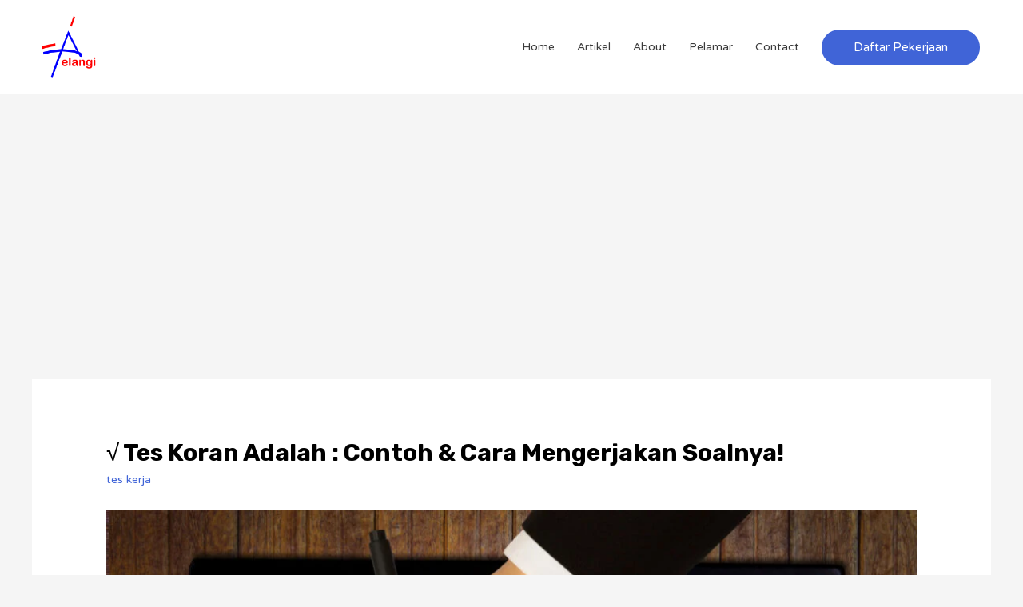

--- FILE ---
content_type: text/html; charset=UTF-8
request_url: https://www.pelangifortunaglobal.com/tes-koran/
body_size: 23074
content:
<!DOCTYPE html>
<html lang="en-US">
<head>
<meta charset="UTF-8">
<meta name="viewport" content="width=device-width, initial-scale=1">
<link rel="profile" href="https://gmpg.org/xfn/11">

<meta name='robots' content='index, follow, max-image-preview:large, max-snippet:-1, max-video-preview:-1' />

	<!-- This site is optimized with the Yoast SEO Premium plugin v19.5 (Yoast SEO v19.10) - https://yoast.com/wordpress/plugins/seo/ -->
	<title>√ Tes Koran Adalah : Contoh &amp; Cara Mengerjakan Soalnya!</title>
	<meta name="description" content="Tes koran adalah tes yang digunakan untuk mengukur ketelitian, kecepatan, ketahanan, dan kestabilan. Berikut contoh dan cara mengerjakannya" />
	<link rel="canonical" href="https://www.pelangifortunaglobal.com/tes-koran/" />
	<meta property="og:locale" content="en_US" />
	<meta property="og:type" content="article" />
	<meta property="og:title" content="√ Tes Koran Adalah : Contoh &amp; Cara Mengerjakan Soalnya!" />
	<meta property="og:description" content="Tes koran adalah tes yang digunakan untuk mengukur ketelitian, kecepatan, ketahanan, dan kestabilan. Berikut contoh dan cara mengerjakannya" />
	<meta property="og:url" content="https://www.pelangifortunaglobal.com/tes-koran/" />
	<meta property="og:site_name" content="Pelangi Fortuna Global" />
	<meta property="article:published_time" content="2022-05-10T03:25:00+00:00" />
	<meta property="article:modified_time" content="2022-05-11T03:29:56+00:00" />
	<meta property="og:image" content="https://www.pelangifortunaglobal.com/wp-content/uploads/2022/05/05.-Tes-Koran-Adalah-Contoh-Cara-Mengerjakan-Soalnya.jpg" />
	<meta property="og:image:width" content="1200" />
	<meta property="og:image:height" content="800" />
	<meta property="og:image:type" content="image/jpeg" />
	<meta name="author" content="Titis" />
	<meta name="twitter:card" content="summary_large_image" />
	<meta name="twitter:label1" content="Written by" />
	<meta name="twitter:data1" content="Titis" />
	<meta name="twitter:label2" content="Est. reading time" />
	<meta name="twitter:data2" content="5 minutes" />
	<script type="application/ld+json" class="yoast-schema-graph">{"@context":"https://schema.org","@graph":[{"@type":"Article","@id":"https://www.pelangifortunaglobal.com/tes-koran/#article","isPartOf":{"@id":"https://www.pelangifortunaglobal.com/tes-koran/"},"author":{"name":"Titis","@id":"https://www.pelangifortunaglobal.com/#/schema/person/6e6b2e50b4fd1e728f574a4f8c7407b3"},"headline":"√ Tes Koran Adalah : Contoh &#038; Cara Mengerjakan Soalnya!","datePublished":"2022-05-10T03:25:00+00:00","dateModified":"2022-05-11T03:29:56+00:00","mainEntityOfPage":{"@id":"https://www.pelangifortunaglobal.com/tes-koran/"},"wordCount":1047,"publisher":{"@id":"https://www.pelangifortunaglobal.com/#organization"},"image":{"@id":"https://www.pelangifortunaglobal.com/tes-koran/#primaryimage"},"thumbnailUrl":"https://www.pelangifortunaglobal.com/wp-content/uploads/2022/05/05.-Tes-Koran-Adalah-Contoh-Cara-Mengerjakan-Soalnya.jpg","articleSection":["tes kerja"],"inLanguage":"en-US"},{"@type":"WebPage","@id":"https://www.pelangifortunaglobal.com/tes-koran/","url":"https://www.pelangifortunaglobal.com/tes-koran/","name":"√ Tes Koran Adalah : Contoh & Cara Mengerjakan Soalnya!","isPartOf":{"@id":"https://www.pelangifortunaglobal.com/#website"},"primaryImageOfPage":{"@id":"https://www.pelangifortunaglobal.com/tes-koran/#primaryimage"},"image":{"@id":"https://www.pelangifortunaglobal.com/tes-koran/#primaryimage"},"thumbnailUrl":"https://www.pelangifortunaglobal.com/wp-content/uploads/2022/05/05.-Tes-Koran-Adalah-Contoh-Cara-Mengerjakan-Soalnya.jpg","datePublished":"2022-05-10T03:25:00+00:00","dateModified":"2022-05-11T03:29:56+00:00","description":"Tes koran adalah tes yang digunakan untuk mengukur ketelitian, kecepatan, ketahanan, dan kestabilan. Berikut contoh dan cara mengerjakannya","breadcrumb":{"@id":"https://www.pelangifortunaglobal.com/tes-koran/#breadcrumb"},"inLanguage":"en-US","potentialAction":[{"@type":"ReadAction","target":["https://www.pelangifortunaglobal.com/tes-koran/"]}]},{"@type":"ImageObject","inLanguage":"en-US","@id":"https://www.pelangifortunaglobal.com/tes-koran/#primaryimage","url":"https://www.pelangifortunaglobal.com/wp-content/uploads/2022/05/05.-Tes-Koran-Adalah-Contoh-Cara-Mengerjakan-Soalnya.jpg","contentUrl":"https://www.pelangifortunaglobal.com/wp-content/uploads/2022/05/05.-Tes-Koran-Adalah-Contoh-Cara-Mengerjakan-Soalnya.jpg","width":1200,"height":800,"caption":"tes koran"},{"@type":"BreadcrumbList","@id":"https://www.pelangifortunaglobal.com/tes-koran/#breadcrumb","itemListElement":[{"@type":"ListItem","position":1,"name":"Home","item":"https://www.pelangifortunaglobal.com/"},{"@type":"ListItem","position":2,"name":"√ Tes Koran Adalah : Contoh &#038; Cara Mengerjakan Soalnya!"}]},{"@type":"WebSite","@id":"https://www.pelangifortunaglobal.com/#website","url":"https://www.pelangifortunaglobal.com/","name":"Pelangi Fortuna Global","description":"Membantu Pelamar Kerja Mendapat Kerja","publisher":{"@id":"https://www.pelangifortunaglobal.com/#organization"},"potentialAction":[{"@type":"SearchAction","target":{"@type":"EntryPoint","urlTemplate":"https://www.pelangifortunaglobal.com/?s={search_term_string}"},"query-input":"required name=search_term_string"}],"inLanguage":"en-US"},{"@type":"Organization","@id":"https://www.pelangifortunaglobal.com/#organization","name":"Pelangi Fortuna Global","url":"https://www.pelangifortunaglobal.com/","logo":{"@type":"ImageObject","inLanguage":"en-US","@id":"https://www.pelangifortunaglobal.com/#/schema/logo/image/","url":"https://www.pelangifortunaglobal.com/wp-content/uploads/2020/07/LOGO-PELANGI.png","contentUrl":"https://www.pelangifortunaglobal.com/wp-content/uploads/2020/07/LOGO-PELANGI.png","width":1080,"height":1080,"caption":"Pelangi Fortuna Global"},"image":{"@id":"https://www.pelangifortunaglobal.com/#/schema/logo/image/"}},{"@type":"Person","@id":"https://www.pelangifortunaglobal.com/#/schema/person/6e6b2e50b4fd1e728f574a4f8c7407b3","name":"Titis","image":{"@type":"ImageObject","inLanguage":"en-US","@id":"https://www.pelangifortunaglobal.com/#/schema/person/image/","url":"https://secure.gravatar.com/avatar/0187fcc129e80026dcf37690ccbc8968?s=96&d=mm&r=g","contentUrl":"https://secure.gravatar.com/avatar/0187fcc129e80026dcf37690ccbc8968?s=96&d=mm&r=g","caption":"Titis"},"url":"https://www.pelangifortunaglobal.com/author/titisnpgmail-com/"}]}</script>
	<!-- / Yoast SEO Premium plugin. -->


<link rel='dns-prefetch' href='//fonts.googleapis.com' />
<link rel='dns-prefetch' href='//www.googletagmanager.com' />
<link rel='dns-prefetch' href='//pagead2.googlesyndication.com' />
<link rel="alternate" type="application/rss+xml" title="Pelangi Fortuna Global &raquo; Feed" href="https://www.pelangifortunaglobal.com/feed/" />
<script>
window._wpemojiSettings = {"baseUrl":"https:\/\/s.w.org\/images\/core\/emoji\/14.0.0\/72x72\/","ext":".png","svgUrl":"https:\/\/s.w.org\/images\/core\/emoji\/14.0.0\/svg\/","svgExt":".svg","source":{"concatemoji":"https:\/\/www.pelangifortunaglobal.com\/wp-includes\/js\/wp-emoji-release.min.js?ver=6.2.8"}};
/*! This file is auto-generated */
!function(e,a,t){var n,r,o,i=a.createElement("canvas"),p=i.getContext&&i.getContext("2d");function s(e,t){p.clearRect(0,0,i.width,i.height),p.fillText(e,0,0);e=i.toDataURL();return p.clearRect(0,0,i.width,i.height),p.fillText(t,0,0),e===i.toDataURL()}function c(e){var t=a.createElement("script");t.src=e,t.defer=t.type="text/javascript",a.getElementsByTagName("head")[0].appendChild(t)}for(o=Array("flag","emoji"),t.supports={everything:!0,everythingExceptFlag:!0},r=0;r<o.length;r++)t.supports[o[r]]=function(e){if(p&&p.fillText)switch(p.textBaseline="top",p.font="600 32px Arial",e){case"flag":return s("\ud83c\udff3\ufe0f\u200d\u26a7\ufe0f","\ud83c\udff3\ufe0f\u200b\u26a7\ufe0f")?!1:!s("\ud83c\uddfa\ud83c\uddf3","\ud83c\uddfa\u200b\ud83c\uddf3")&&!s("\ud83c\udff4\udb40\udc67\udb40\udc62\udb40\udc65\udb40\udc6e\udb40\udc67\udb40\udc7f","\ud83c\udff4\u200b\udb40\udc67\u200b\udb40\udc62\u200b\udb40\udc65\u200b\udb40\udc6e\u200b\udb40\udc67\u200b\udb40\udc7f");case"emoji":return!s("\ud83e\udef1\ud83c\udffb\u200d\ud83e\udef2\ud83c\udfff","\ud83e\udef1\ud83c\udffb\u200b\ud83e\udef2\ud83c\udfff")}return!1}(o[r]),t.supports.everything=t.supports.everything&&t.supports[o[r]],"flag"!==o[r]&&(t.supports.everythingExceptFlag=t.supports.everythingExceptFlag&&t.supports[o[r]]);t.supports.everythingExceptFlag=t.supports.everythingExceptFlag&&!t.supports.flag,t.DOMReady=!1,t.readyCallback=function(){t.DOMReady=!0},t.supports.everything||(n=function(){t.readyCallback()},a.addEventListener?(a.addEventListener("DOMContentLoaded",n,!1),e.addEventListener("load",n,!1)):(e.attachEvent("onload",n),a.attachEvent("onreadystatechange",function(){"complete"===a.readyState&&t.readyCallback()})),(e=t.source||{}).concatemoji?c(e.concatemoji):e.wpemoji&&e.twemoji&&(c(e.twemoji),c(e.wpemoji)))}(window,document,window._wpemojiSettings);
</script>
<style>
img.wp-smiley,
img.emoji {
	display: inline !important;
	border: none !important;
	box-shadow: none !important;
	height: 1em !important;
	width: 1em !important;
	margin: 0 0.07em !important;
	vertical-align: -0.1em !important;
	background: none !important;
	padding: 0 !important;
}
</style>
	<link rel='stylesheet' id='astra-theme-css-css' href='https://www.pelangifortunaglobal.com/wp-content/themes/astra/assets/css/minified/style.min.css?ver=3.7.3' media='all' />
<style id='astra-theme-css-inline-css'>
html{font-size:87.5%;}a,.page-title{color:#4064d7;}a:hover,a:focus{color:#3a3a3a;}body,button,input,select,textarea,.ast-button,.ast-custom-button{font-family:'Varela Round',sans-serif;font-weight:400;font-size:14px;font-size:1rem;line-height:1.6;}blockquote{color:#000000;}h1,.entry-content h1,.entry-content h1 a,h2,.entry-content h2,.entry-content h2 a,h3,.entry-content h3,.entry-content h3 a,h4,.entry-content h4,.entry-content h4 a,h5,.entry-content h5,.entry-content h5 a,h6,.entry-content h6,.entry-content h6 a,.site-title,.site-title a{font-weight:normal;}.site-title{font-size:35px;font-size:2.5rem;display:none;}header .custom-logo-link img{max-width:90px;}.astra-logo-svg{width:90px;}.ast-archive-description .ast-archive-title{font-size:40px;font-size:2.8571428571429rem;}.site-header .site-description{font-size:15px;font-size:1.0714285714286rem;display:none;}.entry-title{font-size:30px;font-size:2.1428571428571rem;}h1,.entry-content h1,.entry-content h1 a{font-size:60px;font-size:4.2857142857143rem;font-weight:700;font-family:'Rubik',sans-serif;line-height:1.2;}h2,.entry-content h2,.entry-content h2 a{font-size:42px;font-size:3rem;}h3,.entry-content h3,.entry-content h3 a{font-size:30px;font-size:2.1428571428571rem;}h4,.entry-content h4,.entry-content h4 a{font-size:20px;font-size:1.4285714285714rem;}h5,.entry-content h5,.entry-content h5 a{font-size:18px;font-size:1.2857142857143rem;}h6,.entry-content h6,.entry-content h6 a{font-size:15px;font-size:1.0714285714286rem;}.ast-single-post .entry-title,.page-title{font-size:30px;font-size:2.1428571428571rem;}::selection{background-color:#4064d7;color:#ffffff;}body,h1,.entry-title a,.entry-content h1,.entry-content h1 a,h2,.entry-content h2,.entry-content h2 a,h3,.entry-content h3,.entry-content h3 a,h4,.entry-content h4,.entry-content h4 a,h5,.entry-content h5,.entry-content h5 a,h6,.entry-content h6,.entry-content h6 a{color:#3a3a3a;}.tagcloud a:hover,.tagcloud a:focus,.tagcloud a.current-item{color:#ffffff;border-color:#4064d7;background-color:#4064d7;}input:focus,input[type="text"]:focus,input[type="email"]:focus,input[type="url"]:focus,input[type="password"]:focus,input[type="reset"]:focus,input[type="search"]:focus,textarea:focus{border-color:#4064d7;}input[type="radio"]:checked,input[type=reset],input[type="checkbox"]:checked,input[type="checkbox"]:hover:checked,input[type="checkbox"]:focus:checked,input[type=range]::-webkit-slider-thumb{border-color:#4064d7;background-color:#4064d7;box-shadow:none;}.site-footer a:hover + .post-count,.site-footer a:focus + .post-count{background:#4064d7;border-color:#4064d7;}.single .nav-links .nav-previous,.single .nav-links .nav-next{color:#4064d7;}.entry-meta,.entry-meta *{line-height:1.45;color:#4064d7;}.entry-meta a:hover,.entry-meta a:hover *,.entry-meta a:focus,.entry-meta a:focus *,.page-links > .page-link,.page-links .page-link:hover,.post-navigation a:hover{color:#3a3a3a;}#cat option,.secondary .calendar_wrap thead a,.secondary .calendar_wrap thead a:visited{color:#4064d7;}.secondary .calendar_wrap #today,.ast-progress-val span{background:#4064d7;}.secondary a:hover + .post-count,.secondary a:focus + .post-count{background:#4064d7;border-color:#4064d7;}.calendar_wrap #today > a{color:#ffffff;}.page-links .page-link,.single .post-navigation a{color:#4064d7;}.widget-title{font-size:20px;font-size:1.4285714285714rem;color:#3a3a3a;}.main-header-menu .menu-link,.ast-header-custom-item a{color:#3a3a3a;}.main-header-menu .menu-item:hover > .menu-link,.main-header-menu .menu-item:hover > .ast-menu-toggle,.main-header-menu .ast-masthead-custom-menu-items a:hover,.main-header-menu .menu-item.focus > .menu-link,.main-header-menu .menu-item.focus > .ast-menu-toggle,.main-header-menu .current-menu-item > .menu-link,.main-header-menu .current-menu-ancestor > .menu-link,.main-header-menu .current-menu-item > .ast-menu-toggle,.main-header-menu .current-menu-ancestor > .ast-menu-toggle{color:#4064d7;}.header-main-layout-3 .ast-main-header-bar-alignment{margin-right:auto;}.header-main-layout-2 .site-header-section-left .ast-site-identity{text-align:left;}.site-logo-img img{ transition:all 0.2s linear;}.ast-header-break-point .ast-mobile-menu-buttons-minimal.menu-toggle{background:transparent;color:#4064d7;}.ast-header-break-point .ast-mobile-menu-buttons-outline.menu-toggle{background:transparent;border:1px solid #4064d7;color:#4064d7;}.ast-header-break-point .ast-mobile-menu-buttons-fill.menu-toggle{background:#4064d7;color:#ffffff;}.footer-adv .footer-adv-overlay{border-top-style:solid;border-top-color:#7a7a7a;}.wp-block-buttons.aligncenter{justify-content:center;}@media (max-width:782px){.entry-content .wp-block-columns .wp-block-column{margin-left:0px;}}@media (max-width:921px){.ast-separate-container .ast-article-post,.ast-separate-container .ast-article-single{padding:1.5em 2.14em;}.ast-separate-container #primary,.ast-separate-container #secondary{padding:1.5em 0;}#primary,#secondary{padding:1.5em 0;margin:0;}.ast-left-sidebar #content > .ast-container{display:flex;flex-direction:column-reverse;width:100%;}.ast-author-box img.avatar{margin:20px 0 0 0;}}@media (min-width:922px){.ast-separate-container.ast-right-sidebar #primary,.ast-separate-container.ast-left-sidebar #primary{border:0;}.search-no-results.ast-separate-container #primary{margin-bottom:4em;}}.elementor-button-wrapper .elementor-button{border-style:solid;text-decoration:none;border-top-width:0;border-right-width:0;border-left-width:0;border-bottom-width:0;}body .elementor-button.elementor-size-sm,body .elementor-button.elementor-size-xs,body .elementor-button.elementor-size-md,body .elementor-button.elementor-size-lg,body .elementor-button.elementor-size-xl,body .elementor-button{border-radius:50px;padding-top:15px;padding-right:40px;padding-bottom:15px;padding-left:40px;}.elementor-button-wrapper .elementor-button{border-color:#4064d7;background-color:#4064d7;}.elementor-button-wrapper .elementor-button:hover,.elementor-button-wrapper .elementor-button:focus{color:#ffffff;background-color:#3a3a3a;border-color:#3a3a3a;}.wp-block-button .wp-block-button__link,.elementor-button-wrapper .elementor-button,.elementor-button-wrapper .elementor-button:visited{color:#ffffff;}.elementor-button-wrapper .elementor-button{font-family:'Varela Round',sans-serif;font-weight:400;line-height:1;}body .elementor-button.elementor-size-sm,body .elementor-button.elementor-size-xs,body .elementor-button.elementor-size-md,body .elementor-button.elementor-size-lg,body .elementor-button.elementor-size-xl,body .elementor-button{font-size:15px;font-size:1.0714285714286rem;}.wp-block-button .wp-block-button__link:hover,.wp-block-button .wp-block-button__link:focus{color:#ffffff;background-color:#3a3a3a;border-color:#3a3a3a;}.elementor-widget-heading h1.elementor-heading-title{line-height:1.2;}.wp-block-button .wp-block-button__link{border-style:solid;border-top-width:0;border-right-width:0;border-left-width:0;border-bottom-width:0;border-color:#4064d7;background-color:#4064d7;color:#ffffff;font-family:'Varela Round',sans-serif;font-weight:400;line-height:1;font-size:15px;font-size:1.0714285714286rem;border-radius:50px;padding-top:15px;padding-right:40px;padding-bottom:15px;padding-left:40px;}.menu-toggle,button,.ast-button,.ast-custom-button,.button,input#submit,input[type="button"],input[type="submit"],input[type="reset"]{border-style:solid;border-top-width:0;border-right-width:0;border-left-width:0;border-bottom-width:0;color:#ffffff;border-color:#4064d7;background-color:#4064d7;border-radius:50px;padding-top:15px;padding-right:40px;padding-bottom:15px;padding-left:40px;font-family:'Varela Round',sans-serif;font-weight:400;font-size:15px;font-size:1.0714285714286rem;line-height:1;}button:focus,.menu-toggle:hover,button:hover,.ast-button:hover,.ast-custom-button:hover .button:hover,.ast-custom-button:hover ,input[type=reset]:hover,input[type=reset]:focus,input#submit:hover,input#submit:focus,input[type="button"]:hover,input[type="button"]:focus,input[type="submit"]:hover,input[type="submit"]:focus{color:#ffffff;background-color:#3a3a3a;border-color:#3a3a3a;}@media (min-width:544px){.ast-container{max-width:100%;}}@media (max-width:544px){.ast-separate-container .ast-article-post,.ast-separate-container .ast-article-single,.ast-separate-container .comments-title,.ast-separate-container .ast-archive-description{padding:1.5em 1em;}.ast-separate-container #content .ast-container{padding-left:0.54em;padding-right:0.54em;}.ast-separate-container .ast-comment-list li.depth-1{padding:1.5em 1em;margin-bottom:1.5em;}.ast-separate-container .ast-comment-list .bypostauthor{padding:.5em;}.ast-search-menu-icon.ast-dropdown-active .search-field{width:170px;}.site-branding img,.site-header .site-logo-img .custom-logo-link img{max-width:100%;}}@media (max-width:921px){.ast-mobile-header-stack .main-header-bar .ast-search-menu-icon{display:inline-block;}.ast-header-break-point.ast-header-custom-item-outside .ast-mobile-header-stack .main-header-bar .ast-search-icon{margin:0;}.ast-comment-avatar-wrap img{max-width:2.5em;}.ast-separate-container .ast-comment-list li.depth-1{padding:1.5em 2.14em;}.ast-separate-container .comment-respond{padding:2em 2.14em;}.ast-comment-meta{padding:0 1.8888em 1.3333em;}}@media (max-width:921px){.site-title{display:none;}.ast-archive-description .ast-archive-title{font-size:40px;}.site-header .site-description{display:none;}.entry-title{font-size:30px;}h1,.entry-content h1,.entry-content h1 a{font-size:50px;}h2,.entry-content h2,.entry-content h2 a{font-size:25px;}h3,.entry-content h3,.entry-content h3 a{font-size:20px;}.ast-single-post .entry-title,.page-title{font-size:30px;}}@media (max-width:544px){.site-title{display:none;}.ast-archive-description .ast-archive-title{font-size:40px;}.site-header .site-description{display:none;}.entry-title{font-size:30px;}h1,.entry-content h1,.entry-content h1 a{font-size:30px;}h2,.entry-content h2,.entry-content h2 a{font-size:25px;}h3,.entry-content h3,.entry-content h3 a{font-size:20px;}.ast-single-post .entry-title,.page-title{font-size:30px;}}@media (max-width:921px){html{font-size:79.8%;}}@media (max-width:544px){html{font-size:79.8%;}}@media (min-width:922px){.ast-container{max-width:1240px;}}@font-face {font-family: "Astra";src: url(https://www.pelangifortunaglobal.com/wp-content/themes/astra/assets/fonts/astra.woff) format("woff"),url(https://www.pelangifortunaglobal.com/wp-content/themes/astra/assets/fonts/astra.ttf) format("truetype"),url(https://www.pelangifortunaglobal.com/wp-content/themes/astra/assets/fonts/astra.svg#astra) format("svg");font-weight: normal;font-style: normal;font-display: fallback;}@media (max-width:378px) {.main-header-bar .main-header-bar-navigation{display:none;}}.ast-desktop .main-header-menu.submenu-with-border .sub-menu,.ast-desktop .main-header-menu.submenu-with-border .astra-full-megamenu-wrapper{border-color:#eaeaea;}.ast-desktop .main-header-menu.submenu-with-border .sub-menu{border-top-width:1px;border-right-width:1px;border-left-width:1px;border-bottom-width:1px;border-style:solid;}.ast-desktop .main-header-menu.submenu-with-border .sub-menu .sub-menu{top:-1px;}.ast-desktop .main-header-menu.submenu-with-border .sub-menu .menu-link,.ast-desktop .main-header-menu.submenu-with-border .children .menu-link{border-bottom-width:1px;border-style:solid;border-color:#eaeaea;}@media (min-width:922px){.main-header-menu .sub-menu .menu-item.ast-left-align-sub-menu:hover > .sub-menu,.main-header-menu .sub-menu .menu-item.ast-left-align-sub-menu.focus > .sub-menu{margin-left:-2px;}}.ast-small-footer{border-top-style:solid;border-top-width:1px;border-top-color:#545454;}.ast-small-footer-wrap{text-align:center;}.ast-header-break-point .main-navigation ul .button-custom-menu-item .menu-link {padding: 0 20px;display: inline-block;width: 100%;border-bottom-width: 1px;border-style: solid;border-color: #eaeaea;}.button-custom-menu-item .ast-custom-button-link .ast-custom-button {font-size: inherit;font-family: inherit;font-weight: inherit;}.button-custom-menu-item .ast-custom-button-link .ast-custom-button:hover {transition: all 0.1s ease-in-out;}.ast-header-break-point.ast-header-custom-item-inside .main-header-bar .main-header-bar-navigation .ast-search-icon {display: none;}.ast-header-break-point.ast-header-custom-item-inside .main-header-bar .ast-search-menu-icon .search-form {padding: 0;display: block;overflow: hidden;}.ast-header-break-point .ast-header-custom-item .widget:last-child {margin-bottom: 1em;}.ast-header-custom-item .widget {margin: 0.5em;display: inline-block;vertical-align: middle;}.ast-header-custom-item .widget p {margin-bottom: 0;}.ast-header-custom-item .widget li {width: auto;}.ast-header-custom-item-inside .button-custom-menu-item .menu-link {display: none;}.ast-header-custom-item-inside.ast-header-break-point .button-custom-menu-item .ast-custom-button-link {display: none;}.ast-header-custom-item-inside.ast-header-break-point .button-custom-menu-item .menu-link {display: block;}.ast-header-break-point.ast-header-custom-item-outside .main-header-bar .ast-search-icon {margin-right: 1em;}.ast-header-break-point.ast-header-custom-item-inside .main-header-bar .ast-search-menu-icon .search-field,.ast-header-break-point.ast-header-custom-item-inside .main-header-bar .ast-search-menu-icon.ast-inline-search .search-field {width: 100%;padding-right: 5.5em;}.ast-header-break-point.ast-header-custom-item-inside .main-header-bar .ast-search-menu-icon .search-submit {display: block;position: absolute;height: 100%;top: 0;right: 0;padding: 0 1em;border-radius: 0;}.ast-header-break-point .ast-header-custom-item .ast-masthead-custom-menu-items {padding-left: 20px;padding-right: 20px;margin-bottom: 1em;margin-top: 1em;}.ast-header-custom-item-inside.ast-header-break-point .button-custom-menu-item {padding-left: 0;padding-right: 0;margin-top: 0;margin-bottom: 0;}.astra-icon-down_arrow::after {content: "\e900";font-family: Astra;}.astra-icon-close::after {content: "\e5cd";font-family: Astra;}.astra-icon-drag_handle::after {content: "\e25d";font-family: Astra;}.astra-icon-format_align_justify::after {content: "\e235";font-family: Astra;}.astra-icon-menu::after {content: "\e5d2";font-family: Astra;}.astra-icon-reorder::after {content: "\e8fe";font-family: Astra;}.astra-icon-search::after {content: "\e8b6";font-family: Astra;}.astra-icon-zoom_in::after {content: "\e56b";font-family: Astra;}.astra-icon-check-circle::after {content: "\e901";font-family: Astra;}.astra-icon-shopping-cart::after {content: "\f07a";font-family: Astra;}.astra-icon-shopping-bag::after {content: "\f290";font-family: Astra;}.astra-icon-shopping-basket::after {content: "\f291";font-family: Astra;}.astra-icon-circle-o::after {content: "\e903";font-family: Astra;}.astra-icon-certificate::after {content: "\e902";font-family: Astra;}:root .has-ast-global-color-0-color{color:var(--ast-global-color-0);}:root .has-ast-global-color-0-background-color{background-color:var(--ast-global-color-0);}:root .wp-block-button .has-ast-global-color-0-color{color:var(--ast-global-color-0);}:root .wp-block-button .has-ast-global-color-0-background-color{background-color:var(--ast-global-color-0);}:root .has-ast-global-color-1-color{color:var(--ast-global-color-1);}:root .has-ast-global-color-1-background-color{background-color:var(--ast-global-color-1);}:root .wp-block-button .has-ast-global-color-1-color{color:var(--ast-global-color-1);}:root .wp-block-button .has-ast-global-color-1-background-color{background-color:var(--ast-global-color-1);}:root .has-ast-global-color-2-color{color:var(--ast-global-color-2);}:root .has-ast-global-color-2-background-color{background-color:var(--ast-global-color-2);}:root .wp-block-button .has-ast-global-color-2-color{color:var(--ast-global-color-2);}:root .wp-block-button .has-ast-global-color-2-background-color{background-color:var(--ast-global-color-2);}:root .has-ast-global-color-3-color{color:var(--ast-global-color-3);}:root .has-ast-global-color-3-background-color{background-color:var(--ast-global-color-3);}:root .wp-block-button .has-ast-global-color-3-color{color:var(--ast-global-color-3);}:root .wp-block-button .has-ast-global-color-3-background-color{background-color:var(--ast-global-color-3);}:root .has-ast-global-color-4-color{color:var(--ast-global-color-4);}:root .has-ast-global-color-4-background-color{background-color:var(--ast-global-color-4);}:root .wp-block-button .has-ast-global-color-4-color{color:var(--ast-global-color-4);}:root .wp-block-button .has-ast-global-color-4-background-color{background-color:var(--ast-global-color-4);}:root .has-ast-global-color-5-color{color:var(--ast-global-color-5);}:root .has-ast-global-color-5-background-color{background-color:var(--ast-global-color-5);}:root .wp-block-button .has-ast-global-color-5-color{color:var(--ast-global-color-5);}:root .wp-block-button .has-ast-global-color-5-background-color{background-color:var(--ast-global-color-5);}:root .has-ast-global-color-6-color{color:var(--ast-global-color-6);}:root .has-ast-global-color-6-background-color{background-color:var(--ast-global-color-6);}:root .wp-block-button .has-ast-global-color-6-color{color:var(--ast-global-color-6);}:root .wp-block-button .has-ast-global-color-6-background-color{background-color:var(--ast-global-color-6);}:root .has-ast-global-color-7-color{color:var(--ast-global-color-7);}:root .has-ast-global-color-7-background-color{background-color:var(--ast-global-color-7);}:root .wp-block-button .has-ast-global-color-7-color{color:var(--ast-global-color-7);}:root .wp-block-button .has-ast-global-color-7-background-color{background-color:var(--ast-global-color-7);}:root .has-ast-global-color-8-color{color:var(--ast-global-color-8);}:root .has-ast-global-color-8-background-color{background-color:var(--ast-global-color-8);}:root .wp-block-button .has-ast-global-color-8-color{color:var(--ast-global-color-8);}:root .wp-block-button .has-ast-global-color-8-background-color{background-color:var(--ast-global-color-8);}:root{--ast-global-color-0:#0170B9;--ast-global-color-1:#3a3a3a;--ast-global-color-2:#3a3a3a;--ast-global-color-3:#4B4F58;--ast-global-color-4:#F5F5F5;--ast-global-color-5:#FFFFFF;--ast-global-color-6:#F2F5F7;--ast-global-color-7:#424242;--ast-global-color-8:#000000;}.ast-breadcrumbs .trail-browse,.ast-breadcrumbs .trail-items,.ast-breadcrumbs .trail-items li{display:inline-block;margin:0;padding:0;border:none;background:inherit;text-indent:0;}.ast-breadcrumbs .trail-browse{font-size:inherit;font-style:inherit;font-weight:inherit;color:inherit;}.ast-breadcrumbs .trail-items{list-style:none;}.trail-items li::after{padding:0 0.3em;content:"\00bb";}.trail-items li:last-of-type::after{display:none;}h1,.entry-content h1,h2,.entry-content h2,h3,.entry-content h3,h4,.entry-content h4,h5,.entry-content h5,h6,.entry-content h6{color:#000000;}.elementor-template-full-width .ast-container{display:block;}@media (max-width:544px){.elementor-element .elementor-wc-products .woocommerce[class*="columns-"] ul.products li.product{width:auto;margin:0;}.elementor-element .woocommerce .woocommerce-result-count{float:none;}}.ast-header-break-point .main-header-bar{border-bottom-width:0px;}@media (min-width:922px){.main-header-bar{border-bottom-width:0px;}}.ast-flex{-webkit-align-content:center;-ms-flex-line-pack:center;align-content:center;-webkit-box-align:center;-webkit-align-items:center;-moz-box-align:center;-ms-flex-align:center;align-items:center;}.main-header-bar{padding:1em 0;}.ast-site-identity{padding:0;}.header-main-layout-1 .ast-flex.main-header-container, .header-main-layout-3 .ast-flex.main-header-container{-webkit-align-content:center;-ms-flex-line-pack:center;align-content:center;-webkit-box-align:center;-webkit-align-items:center;-moz-box-align:center;-ms-flex-align:center;align-items:center;}.header-main-layout-1 .ast-flex.main-header-container, .header-main-layout-3 .ast-flex.main-header-container{-webkit-align-content:center;-ms-flex-line-pack:center;align-content:center;-webkit-box-align:center;-webkit-align-items:center;-moz-box-align:center;-ms-flex-align:center;align-items:center;}.main-header-menu .sub-menu .menu-item.menu-item-has-children > .menu-link:after{position:absolute;right:1em;top:50%;transform:translate(0,-50%) rotate(270deg);}.ast-header-break-point .main-header-bar .main-header-bar-navigation .page_item_has_children > .ast-menu-toggle::before, .ast-header-break-point .main-header-bar .main-header-bar-navigation .menu-item-has-children > .ast-menu-toggle::before, .ast-mobile-popup-drawer .main-header-bar-navigation .menu-item-has-children>.ast-menu-toggle::before, .ast-header-break-point .ast-mobile-header-wrap .main-header-bar-navigation .menu-item-has-children > .ast-menu-toggle::before{font-weight:bold;content:"\e900";font-family:Astra;text-decoration:inherit;display:inline-block;}.ast-header-break-point .main-navigation ul.sub-menu .menu-item .menu-link:before{content:"\e900";font-family:Astra;font-size:.65em;text-decoration:inherit;display:inline-block;transform:translate(0, -2px) rotateZ(270deg);margin-right:5px;}.widget_search .search-form:after{font-family:Astra;font-size:1.2em;font-weight:normal;content:"\e8b6";position:absolute;top:50%;right:15px;transform:translate(0, -50%);}.astra-search-icon::before{content:"\e8b6";font-family:Astra;font-style:normal;font-weight:normal;text-decoration:inherit;text-align:center;-webkit-font-smoothing:antialiased;-moz-osx-font-smoothing:grayscale;}.main-header-bar .main-header-bar-navigation .page_item_has_children > a:after, .main-header-bar .main-header-bar-navigation .menu-item-has-children > a:after, .site-header-focus-item .main-header-bar-navigation .menu-item-has-children > .menu-link:after{content:"\e900";display:inline-block;font-family:Astra;font-size:.6rem;font-weight:bold;text-rendering:auto;-webkit-font-smoothing:antialiased;-moz-osx-font-smoothing:grayscale;margin-left:10px;line-height:normal;}.ast-mobile-popup-drawer .main-header-bar-navigation .ast-submenu-expanded>.ast-menu-toggle::before{transform:rotateX(180deg);}.ast-header-break-point .main-header-bar-navigation .menu-item-has-children > .menu-link:after{display:none;}.ast-separate-container .blog-layout-1, .ast-separate-container .blog-layout-2, .ast-separate-container .blog-layout-3{background-color:transparent;background-image:none;}.ast-separate-container .ast-article-post{background-color:#ffffff;;}.ast-separate-container .ast-article-single:not(.ast-related-post), .ast-separate-container .comments-area .comment-respond,.ast-separate-container .comments-area .ast-comment-list li, .ast-separate-container .ast-woocommerce-container, .ast-separate-container .error-404, .ast-separate-container .no-results, .single.ast-separate-container .ast-author-meta, .ast-separate-container .related-posts-title-wrapper, .ast-separate-container.ast-two-container #secondary .widget,.ast-separate-container .comments-count-wrapper, .ast-box-layout.ast-plain-container .site-content,.ast-padded-layout.ast-plain-container .site-content, .ast-separate-container .comments-area .comments-title{background-color:#ffffff;;}:root{--e-global-color-astglobalcolor0:#0170B9;--e-global-color-astglobalcolor1:#3a3a3a;--e-global-color-astglobalcolor2:#3a3a3a;--e-global-color-astglobalcolor3:#4B4F58;--e-global-color-astglobalcolor4:#F5F5F5;--e-global-color-astglobalcolor5:#FFFFFF;--e-global-color-astglobalcolor6:#F2F5F7;--e-global-color-astglobalcolor7:#424242;--e-global-color-astglobalcolor8:#000000;}
</style>
<link rel='stylesheet' id='astra-google-fonts-css' href='https://fonts.googleapis.com/css?family=Varela+Round%3A400%7CRubik%3A700&#038;display=fallback&#038;ver=3.7.3' media='all' />
<link rel='stylesheet' id='hfe-widgets-style-css' href='https://www.pelangifortunaglobal.com/wp-content/plugins/header-footer-elementor/inc/widgets-css/frontend.css?ver=2.0.0' media='all' />
<link rel='stylesheet' id='wp-block-library-css' href='https://www.pelangifortunaglobal.com/wp-includes/css/dist/block-library/style.min.css?ver=6.2.8' media='all' />
<style id='global-styles-inline-css'>
body{--wp--preset--color--black: #000000;--wp--preset--color--cyan-bluish-gray: #abb8c3;--wp--preset--color--white: #ffffff;--wp--preset--color--pale-pink: #f78da7;--wp--preset--color--vivid-red: #cf2e2e;--wp--preset--color--luminous-vivid-orange: #ff6900;--wp--preset--color--luminous-vivid-amber: #fcb900;--wp--preset--color--light-green-cyan: #7bdcb5;--wp--preset--color--vivid-green-cyan: #00d084;--wp--preset--color--pale-cyan-blue: #8ed1fc;--wp--preset--color--vivid-cyan-blue: #0693e3;--wp--preset--color--vivid-purple: #9b51e0;--wp--preset--color--ast-global-color-0: var(--ast-global-color-0);--wp--preset--color--ast-global-color-1: var(--ast-global-color-1);--wp--preset--color--ast-global-color-2: var(--ast-global-color-2);--wp--preset--color--ast-global-color-3: var(--ast-global-color-3);--wp--preset--color--ast-global-color-4: var(--ast-global-color-4);--wp--preset--color--ast-global-color-5: var(--ast-global-color-5);--wp--preset--color--ast-global-color-6: var(--ast-global-color-6);--wp--preset--color--ast-global-color-7: var(--ast-global-color-7);--wp--preset--color--ast-global-color-8: var(--ast-global-color-8);--wp--preset--gradient--vivid-cyan-blue-to-vivid-purple: linear-gradient(135deg,rgba(6,147,227,1) 0%,rgb(155,81,224) 100%);--wp--preset--gradient--light-green-cyan-to-vivid-green-cyan: linear-gradient(135deg,rgb(122,220,180) 0%,rgb(0,208,130) 100%);--wp--preset--gradient--luminous-vivid-amber-to-luminous-vivid-orange: linear-gradient(135deg,rgba(252,185,0,1) 0%,rgba(255,105,0,1) 100%);--wp--preset--gradient--luminous-vivid-orange-to-vivid-red: linear-gradient(135deg,rgba(255,105,0,1) 0%,rgb(207,46,46) 100%);--wp--preset--gradient--very-light-gray-to-cyan-bluish-gray: linear-gradient(135deg,rgb(238,238,238) 0%,rgb(169,184,195) 100%);--wp--preset--gradient--cool-to-warm-spectrum: linear-gradient(135deg,rgb(74,234,220) 0%,rgb(151,120,209) 20%,rgb(207,42,186) 40%,rgb(238,44,130) 60%,rgb(251,105,98) 80%,rgb(254,248,76) 100%);--wp--preset--gradient--blush-light-purple: linear-gradient(135deg,rgb(255,206,236) 0%,rgb(152,150,240) 100%);--wp--preset--gradient--blush-bordeaux: linear-gradient(135deg,rgb(254,205,165) 0%,rgb(254,45,45) 50%,rgb(107,0,62) 100%);--wp--preset--gradient--luminous-dusk: linear-gradient(135deg,rgb(255,203,112) 0%,rgb(199,81,192) 50%,rgb(65,88,208) 100%);--wp--preset--gradient--pale-ocean: linear-gradient(135deg,rgb(255,245,203) 0%,rgb(182,227,212) 50%,rgb(51,167,181) 100%);--wp--preset--gradient--electric-grass: linear-gradient(135deg,rgb(202,248,128) 0%,rgb(113,206,126) 100%);--wp--preset--gradient--midnight: linear-gradient(135deg,rgb(2,3,129) 0%,rgb(40,116,252) 100%);--wp--preset--duotone--dark-grayscale: url('#wp-duotone-dark-grayscale');--wp--preset--duotone--grayscale: url('#wp-duotone-grayscale');--wp--preset--duotone--purple-yellow: url('#wp-duotone-purple-yellow');--wp--preset--duotone--blue-red: url('#wp-duotone-blue-red');--wp--preset--duotone--midnight: url('#wp-duotone-midnight');--wp--preset--duotone--magenta-yellow: url('#wp-duotone-magenta-yellow');--wp--preset--duotone--purple-green: url('#wp-duotone-purple-green');--wp--preset--duotone--blue-orange: url('#wp-duotone-blue-orange');--wp--preset--font-size--small: 13px;--wp--preset--font-size--medium: 20px;--wp--preset--font-size--large: 36px;--wp--preset--font-size--x-large: 42px;--wp--preset--spacing--20: 0.44rem;--wp--preset--spacing--30: 0.67rem;--wp--preset--spacing--40: 1rem;--wp--preset--spacing--50: 1.5rem;--wp--preset--spacing--60: 2.25rem;--wp--preset--spacing--70: 3.38rem;--wp--preset--spacing--80: 5.06rem;--wp--preset--shadow--natural: 6px 6px 9px rgba(0, 0, 0, 0.2);--wp--preset--shadow--deep: 12px 12px 50px rgba(0, 0, 0, 0.4);--wp--preset--shadow--sharp: 6px 6px 0px rgba(0, 0, 0, 0.2);--wp--preset--shadow--outlined: 6px 6px 0px -3px rgba(255, 255, 255, 1), 6px 6px rgba(0, 0, 0, 1);--wp--preset--shadow--crisp: 6px 6px 0px rgba(0, 0, 0, 1);}body { margin: 0;--wp--style--global--content-size: 1200px;--wp--style--global--wide-size: 1200px; }.wp-site-blocks > .alignleft { float: left; margin-right: 2em; }.wp-site-blocks > .alignright { float: right; margin-left: 2em; }.wp-site-blocks > .aligncenter { justify-content: center; margin-left: auto; margin-right: auto; }:where(.is-layout-flex){gap: 0.5em;}body .is-layout-flow > .alignleft{float: left;margin-inline-start: 0;margin-inline-end: 2em;}body .is-layout-flow > .alignright{float: right;margin-inline-start: 2em;margin-inline-end: 0;}body .is-layout-flow > .aligncenter{margin-left: auto !important;margin-right: auto !important;}body .is-layout-constrained > .alignleft{float: left;margin-inline-start: 0;margin-inline-end: 2em;}body .is-layout-constrained > .alignright{float: right;margin-inline-start: 2em;margin-inline-end: 0;}body .is-layout-constrained > .aligncenter{margin-left: auto !important;margin-right: auto !important;}body .is-layout-constrained > :where(:not(.alignleft):not(.alignright):not(.alignfull)){max-width: var(--wp--style--global--content-size);margin-left: auto !important;margin-right: auto !important;}body .is-layout-constrained > .alignwide{max-width: var(--wp--style--global--wide-size);}body .is-layout-flex{display: flex;}body .is-layout-flex{flex-wrap: wrap;align-items: center;}body .is-layout-flex > *{margin: 0;}body{padding-top: 0px;padding-right: 0px;padding-bottom: 0px;padding-left: 0px;}a:where(:not(.wp-element-button)){text-decoration: underline;}.wp-element-button, .wp-block-button__link{background-color: #32373c;border-width: 0;color: #fff;font-family: inherit;font-size: inherit;line-height: inherit;padding: calc(0.667em + 2px) calc(1.333em + 2px);text-decoration: none;}.has-black-color{color: var(--wp--preset--color--black) !important;}.has-cyan-bluish-gray-color{color: var(--wp--preset--color--cyan-bluish-gray) !important;}.has-white-color{color: var(--wp--preset--color--white) !important;}.has-pale-pink-color{color: var(--wp--preset--color--pale-pink) !important;}.has-vivid-red-color{color: var(--wp--preset--color--vivid-red) !important;}.has-luminous-vivid-orange-color{color: var(--wp--preset--color--luminous-vivid-orange) !important;}.has-luminous-vivid-amber-color{color: var(--wp--preset--color--luminous-vivid-amber) !important;}.has-light-green-cyan-color{color: var(--wp--preset--color--light-green-cyan) !important;}.has-vivid-green-cyan-color{color: var(--wp--preset--color--vivid-green-cyan) !important;}.has-pale-cyan-blue-color{color: var(--wp--preset--color--pale-cyan-blue) !important;}.has-vivid-cyan-blue-color{color: var(--wp--preset--color--vivid-cyan-blue) !important;}.has-vivid-purple-color{color: var(--wp--preset--color--vivid-purple) !important;}.has-ast-global-color-0-color{color: var(--wp--preset--color--ast-global-color-0) !important;}.has-ast-global-color-1-color{color: var(--wp--preset--color--ast-global-color-1) !important;}.has-ast-global-color-2-color{color: var(--wp--preset--color--ast-global-color-2) !important;}.has-ast-global-color-3-color{color: var(--wp--preset--color--ast-global-color-3) !important;}.has-ast-global-color-4-color{color: var(--wp--preset--color--ast-global-color-4) !important;}.has-ast-global-color-5-color{color: var(--wp--preset--color--ast-global-color-5) !important;}.has-ast-global-color-6-color{color: var(--wp--preset--color--ast-global-color-6) !important;}.has-ast-global-color-7-color{color: var(--wp--preset--color--ast-global-color-7) !important;}.has-ast-global-color-8-color{color: var(--wp--preset--color--ast-global-color-8) !important;}.has-black-background-color{background-color: var(--wp--preset--color--black) !important;}.has-cyan-bluish-gray-background-color{background-color: var(--wp--preset--color--cyan-bluish-gray) !important;}.has-white-background-color{background-color: var(--wp--preset--color--white) !important;}.has-pale-pink-background-color{background-color: var(--wp--preset--color--pale-pink) !important;}.has-vivid-red-background-color{background-color: var(--wp--preset--color--vivid-red) !important;}.has-luminous-vivid-orange-background-color{background-color: var(--wp--preset--color--luminous-vivid-orange) !important;}.has-luminous-vivid-amber-background-color{background-color: var(--wp--preset--color--luminous-vivid-amber) !important;}.has-light-green-cyan-background-color{background-color: var(--wp--preset--color--light-green-cyan) !important;}.has-vivid-green-cyan-background-color{background-color: var(--wp--preset--color--vivid-green-cyan) !important;}.has-pale-cyan-blue-background-color{background-color: var(--wp--preset--color--pale-cyan-blue) !important;}.has-vivid-cyan-blue-background-color{background-color: var(--wp--preset--color--vivid-cyan-blue) !important;}.has-vivid-purple-background-color{background-color: var(--wp--preset--color--vivid-purple) !important;}.has-ast-global-color-0-background-color{background-color: var(--wp--preset--color--ast-global-color-0) !important;}.has-ast-global-color-1-background-color{background-color: var(--wp--preset--color--ast-global-color-1) !important;}.has-ast-global-color-2-background-color{background-color: var(--wp--preset--color--ast-global-color-2) !important;}.has-ast-global-color-3-background-color{background-color: var(--wp--preset--color--ast-global-color-3) !important;}.has-ast-global-color-4-background-color{background-color: var(--wp--preset--color--ast-global-color-4) !important;}.has-ast-global-color-5-background-color{background-color: var(--wp--preset--color--ast-global-color-5) !important;}.has-ast-global-color-6-background-color{background-color: var(--wp--preset--color--ast-global-color-6) !important;}.has-ast-global-color-7-background-color{background-color: var(--wp--preset--color--ast-global-color-7) !important;}.has-ast-global-color-8-background-color{background-color: var(--wp--preset--color--ast-global-color-8) !important;}.has-black-border-color{border-color: var(--wp--preset--color--black) !important;}.has-cyan-bluish-gray-border-color{border-color: var(--wp--preset--color--cyan-bluish-gray) !important;}.has-white-border-color{border-color: var(--wp--preset--color--white) !important;}.has-pale-pink-border-color{border-color: var(--wp--preset--color--pale-pink) !important;}.has-vivid-red-border-color{border-color: var(--wp--preset--color--vivid-red) !important;}.has-luminous-vivid-orange-border-color{border-color: var(--wp--preset--color--luminous-vivid-orange) !important;}.has-luminous-vivid-amber-border-color{border-color: var(--wp--preset--color--luminous-vivid-amber) !important;}.has-light-green-cyan-border-color{border-color: var(--wp--preset--color--light-green-cyan) !important;}.has-vivid-green-cyan-border-color{border-color: var(--wp--preset--color--vivid-green-cyan) !important;}.has-pale-cyan-blue-border-color{border-color: var(--wp--preset--color--pale-cyan-blue) !important;}.has-vivid-cyan-blue-border-color{border-color: var(--wp--preset--color--vivid-cyan-blue) !important;}.has-vivid-purple-border-color{border-color: var(--wp--preset--color--vivid-purple) !important;}.has-ast-global-color-0-border-color{border-color: var(--wp--preset--color--ast-global-color-0) !important;}.has-ast-global-color-1-border-color{border-color: var(--wp--preset--color--ast-global-color-1) !important;}.has-ast-global-color-2-border-color{border-color: var(--wp--preset--color--ast-global-color-2) !important;}.has-ast-global-color-3-border-color{border-color: var(--wp--preset--color--ast-global-color-3) !important;}.has-ast-global-color-4-border-color{border-color: var(--wp--preset--color--ast-global-color-4) !important;}.has-ast-global-color-5-border-color{border-color: var(--wp--preset--color--ast-global-color-5) !important;}.has-ast-global-color-6-border-color{border-color: var(--wp--preset--color--ast-global-color-6) !important;}.has-ast-global-color-7-border-color{border-color: var(--wp--preset--color--ast-global-color-7) !important;}.has-ast-global-color-8-border-color{border-color: var(--wp--preset--color--ast-global-color-8) !important;}.has-vivid-cyan-blue-to-vivid-purple-gradient-background{background: var(--wp--preset--gradient--vivid-cyan-blue-to-vivid-purple) !important;}.has-light-green-cyan-to-vivid-green-cyan-gradient-background{background: var(--wp--preset--gradient--light-green-cyan-to-vivid-green-cyan) !important;}.has-luminous-vivid-amber-to-luminous-vivid-orange-gradient-background{background: var(--wp--preset--gradient--luminous-vivid-amber-to-luminous-vivid-orange) !important;}.has-luminous-vivid-orange-to-vivid-red-gradient-background{background: var(--wp--preset--gradient--luminous-vivid-orange-to-vivid-red) !important;}.has-very-light-gray-to-cyan-bluish-gray-gradient-background{background: var(--wp--preset--gradient--very-light-gray-to-cyan-bluish-gray) !important;}.has-cool-to-warm-spectrum-gradient-background{background: var(--wp--preset--gradient--cool-to-warm-spectrum) !important;}.has-blush-light-purple-gradient-background{background: var(--wp--preset--gradient--blush-light-purple) !important;}.has-blush-bordeaux-gradient-background{background: var(--wp--preset--gradient--blush-bordeaux) !important;}.has-luminous-dusk-gradient-background{background: var(--wp--preset--gradient--luminous-dusk) !important;}.has-pale-ocean-gradient-background{background: var(--wp--preset--gradient--pale-ocean) !important;}.has-electric-grass-gradient-background{background: var(--wp--preset--gradient--electric-grass) !important;}.has-midnight-gradient-background{background: var(--wp--preset--gradient--midnight) !important;}.has-small-font-size{font-size: var(--wp--preset--font-size--small) !important;}.has-medium-font-size{font-size: var(--wp--preset--font-size--medium) !important;}.has-large-font-size{font-size: var(--wp--preset--font-size--large) !important;}.has-x-large-font-size{font-size: var(--wp--preset--font-size--x-large) !important;}
.wp-block-navigation a:where(:not(.wp-element-button)){color: inherit;}
:where(.wp-block-columns.is-layout-flex){gap: 2em;}
.wp-block-pullquote{font-size: 1.5em;line-height: 1.6;}
</style>
<link rel='stylesheet' id='ez-toc-css' href='https://www.pelangifortunaglobal.com/wp-content/plugins/easy-table-of-contents/assets/css/screen.min.css?ver=2.0.73' media='all' />
<style id='ez-toc-inline-css'>
div#ez-toc-container .ez-toc-title {font-size: 120%;}div#ez-toc-container .ez-toc-title {font-weight: 500;}div#ez-toc-container ul li {font-size: 95%;}div#ez-toc-container ul li {font-weight: 500;}div#ez-toc-container nav ul ul li {font-size: 90%;}
</style>
<link rel='stylesheet' id='hfe-style-css' href='https://www.pelangifortunaglobal.com/wp-content/plugins/header-footer-elementor/assets/css/header-footer-elementor.css?ver=2.0.0' media='all' />
<link rel='stylesheet' id='elementor-icons-css' href='https://www.pelangifortunaglobal.com/wp-content/plugins/elementor/assets/lib/eicons/css/elementor-icons.min.css?ver=5.30.0' media='all' />
<link rel='stylesheet' id='elementor-frontend-css' href='https://www.pelangifortunaglobal.com/wp-content/plugins/elementor/assets/css/frontend.min.css?ver=3.23.4' media='all' />
<link rel='stylesheet' id='swiper-css' href='https://www.pelangifortunaglobal.com/wp-content/plugins/elementor/assets/lib/swiper/v8/css/swiper.min.css?ver=8.4.5' media='all' />
<link rel='stylesheet' id='elementor-post-1156-css' href='https://www.pelangifortunaglobal.com/wp-content/uploads/elementor/css/post-1156.css?ver=1738917372' media='all' />
<link rel='stylesheet' id='font-awesome-5-all-css' href='https://www.pelangifortunaglobal.com/wp-content/plugins/elementor/assets/lib/font-awesome/css/all.min.css?ver=3.23.4' media='all' />
<link rel='stylesheet' id='font-awesome-4-shim-css' href='https://www.pelangifortunaglobal.com/wp-content/plugins/elementor/assets/lib/font-awesome/css/v4-shims.min.css?ver=3.23.4' media='all' />
<link rel='stylesheet' id='elementor-post-1085-css' href='https://www.pelangifortunaglobal.com/wp-content/uploads/elementor/css/post-1085.css?ver=1738917374' media='all' />
<link rel='stylesheet' id='hfe-icons-list-css' href='https://www.pelangifortunaglobal.com/wp-content/plugins/elementor/assets/css/widget-icon-list.min.css?ver=3.24.3' media='all' />
<link rel='stylesheet' id='hfe-social-icons-css' href='https://www.pelangifortunaglobal.com/wp-content/plugins/elementor/assets/css/widget-social-icons.min.css?ver=3.24.0' media='all' />
<link rel='stylesheet' id='hfe-social-share-icons-brands-css' href='https://www.pelangifortunaglobal.com/wp-content/plugins/elementor/assets/lib/font-awesome/css/brands.css?ver=5.15.3' media='all' />
<link rel='stylesheet' id='hfe-social-share-icons-fontawesome-css' href='https://www.pelangifortunaglobal.com/wp-content/plugins/elementor/assets/lib/font-awesome/css/fontawesome.css?ver=5.15.3' media='all' />
<link rel='stylesheet' id='hfe-nav-menu-icons-css' href='https://www.pelangifortunaglobal.com/wp-content/plugins/elementor/assets/lib/font-awesome/css/solid.css?ver=5.15.3' media='all' />
<link rel='stylesheet' id='eael-general-css' href='https://www.pelangifortunaglobal.com/wp-content/plugins/essential-addons-for-elementor-lite/assets/front-end/css/view/general.min.css?ver=6.1.11' media='all' />
<link rel='stylesheet' id='google-fonts-1-css' href='https://fonts.googleapis.com/css?family=Roboto%3A100%2C100italic%2C200%2C200italic%2C300%2C300italic%2C400%2C400italic%2C500%2C500italic%2C600%2C600italic%2C700%2C700italic%2C800%2C800italic%2C900%2C900italic%7CRoboto+Slab%3A100%2C100italic%2C200%2C200italic%2C300%2C300italic%2C400%2C400italic%2C500%2C500italic%2C600%2C600italic%2C700%2C700italic%2C800%2C800italic%2C900%2C900italic&#038;display=auto&#038;ver=6.2.8' media='all' />
<link rel='stylesheet' id='elementor-icons-shared-0-css' href='https://www.pelangifortunaglobal.com/wp-content/plugins/elementor/assets/lib/font-awesome/css/fontawesome.min.css?ver=5.15.3' media='all' />
<link rel='stylesheet' id='elementor-icons-fa-brands-css' href='https://www.pelangifortunaglobal.com/wp-content/plugins/elementor/assets/lib/font-awesome/css/brands.min.css?ver=5.15.3' media='all' />
<link rel='stylesheet' id='elementor-icons-fa-solid-css' href='https://www.pelangifortunaglobal.com/wp-content/plugins/elementor/assets/lib/font-awesome/css/solid.min.css?ver=5.15.3' media='all' />
<link rel="preconnect" href="https://fonts.gstatic.com/" crossorigin><!--[if IE]>
<script src='https://www.pelangifortunaglobal.com/wp-content/themes/astra/assets/js/minified/flexibility.min.js?ver=3.7.3' id='astra-flexibility-js'></script>
<script id='astra-flexibility-js-after'>
flexibility(document.documentElement);
</script>
<![endif]-->
<script src='https://www.pelangifortunaglobal.com/wp-includes/js/jquery/jquery.min.js?ver=3.6.4' id='jquery-core-js'></script>
<script src='https://www.pelangifortunaglobal.com/wp-includes/js/jquery/jquery-migrate.min.js?ver=3.4.0' id='jquery-migrate-js'></script>
<script id='jquery-js-after'>
!function($){"use strict";$(document).ready(function(){$(this).scrollTop()>100&&$(".hfe-scroll-to-top-wrap").removeClass("hfe-scroll-to-top-hide"),$(window).scroll(function(){$(this).scrollTop()<100?$(".hfe-scroll-to-top-wrap").fadeOut(300):$(".hfe-scroll-to-top-wrap").fadeIn(300)}),$(".hfe-scroll-to-top-wrap").on("click",function(){$("html, body").animate({scrollTop:0},300);return!1})})}(jQuery);
</script>
<script src='https://www.pelangifortunaglobal.com/wp-content/plugins/elementor/assets/lib/font-awesome/js/v4-shims.min.js?ver=3.23.4' id='font-awesome-4-shim-js'></script>
<link rel="https://api.w.org/" href="https://www.pelangifortunaglobal.com/wp-json/" /><link rel="alternate" type="application/json" href="https://www.pelangifortunaglobal.com/wp-json/wp/v2/posts/1558" /><link rel="EditURI" type="application/rsd+xml" title="RSD" href="https://www.pelangifortunaglobal.com/xmlrpc.php?rsd" />
<link rel="wlwmanifest" type="application/wlwmanifest+xml" href="https://www.pelangifortunaglobal.com/wp-includes/wlwmanifest.xml" />
<meta name="generator" content="WordPress 6.2.8" />
<link rel='shortlink' href='https://www.pelangifortunaglobal.com/?p=1558' />
<link rel="alternate" type="application/json+oembed" href="https://www.pelangifortunaglobal.com/wp-json/oembed/1.0/embed?url=https%3A%2F%2Fwww.pelangifortunaglobal.com%2Ftes-koran%2F" />
<link rel="alternate" type="text/xml+oembed" href="https://www.pelangifortunaglobal.com/wp-json/oembed/1.0/embed?url=https%3A%2F%2Fwww.pelangifortunaglobal.com%2Ftes-koran%2F&#038;format=xml" />
<meta name="generator" content="Site Kit by Google 1.145.0" />
<!-- Google AdSense meta tags added by Site Kit -->
<meta name="google-adsense-platform-account" content="ca-host-pub-2644536267352236">
<meta name="google-adsense-platform-domain" content="sitekit.withgoogle.com">
<!-- End Google AdSense meta tags added by Site Kit -->
<meta name="generator" content="Elementor 3.23.4; features: additional_custom_breakpoints, e_lazyload; settings: css_print_method-external, google_font-enabled, font_display-auto">
			<style>
				.e-con.e-parent:nth-of-type(n+4):not(.e-lazyloaded):not(.e-no-lazyload),
				.e-con.e-parent:nth-of-type(n+4):not(.e-lazyloaded):not(.e-no-lazyload) * {
					background-image: none !important;
				}
				@media screen and (max-height: 1024px) {
					.e-con.e-parent:nth-of-type(n+3):not(.e-lazyloaded):not(.e-no-lazyload),
					.e-con.e-parent:nth-of-type(n+3):not(.e-lazyloaded):not(.e-no-lazyload) * {
						background-image: none !important;
					}
				}
				@media screen and (max-height: 640px) {
					.e-con.e-parent:nth-of-type(n+2):not(.e-lazyloaded):not(.e-no-lazyload),
					.e-con.e-parent:nth-of-type(n+2):not(.e-lazyloaded):not(.e-no-lazyload) * {
						background-image: none !important;
					}
				}
			</style>
			
<!-- Google Tag Manager snippet added by Site Kit -->
<script>
			( function( w, d, s, l, i ) {
				w[l] = w[l] || [];
				w[l].push( {'gtm.start': new Date().getTime(), event: 'gtm.js'} );
				var f = d.getElementsByTagName( s )[0],
					j = d.createElement( s ), dl = l != 'dataLayer' ? '&l=' + l : '';
				j.async = true;
				j.src = 'https://www.googletagmanager.com/gtm.js?id=' + i + dl;
				f.parentNode.insertBefore( j, f );
			} )( window, document, 'script', 'dataLayer', 'GTM-KKJLNJ2' );
			
</script>

<!-- End Google Tag Manager snippet added by Site Kit -->

<!-- Google AdSense snippet added by Site Kit -->
<script async src="https://pagead2.googlesyndication.com/pagead/js/adsbygoogle.js?client=ca-pub-6467915169024639&amp;host=ca-host-pub-2644536267352236" crossorigin="anonymous"></script>

<!-- End Google AdSense snippet added by Site Kit -->
<link rel="icon" href="https://www.pelangifortunaglobal.com/wp-content/uploads/2020/07/cropped-LOGO-PELANGI-32x32.png" sizes="32x32" />
<link rel="icon" href="https://www.pelangifortunaglobal.com/wp-content/uploads/2020/07/cropped-LOGO-PELANGI-192x192.png" sizes="192x192" />
<link rel="apple-touch-icon" href="https://www.pelangifortunaglobal.com/wp-content/uploads/2020/07/cropped-LOGO-PELANGI-180x180.png" />
<meta name="msapplication-TileImage" content="https://www.pelangifortunaglobal.com/wp-content/uploads/2020/07/cropped-LOGO-PELANGI-270x270.png" />
		<style id="wp-custom-css">
			/* You can add your own CSS here. Click the help icon above to learn more. */
		</style>
		</head>

<body itemtype='https://schema.org/Blog' itemscope='itemscope' class="post-template-default single single-post postid-1558 single-format-standard wp-custom-logo ehf-footer ehf-template-astra ehf-stylesheet-astra ast-desktop ast-separate-container ast-two-container ast-no-sidebar astra-3.7.3 ast-header-custom-item-inside ast-blog-single-style-1 ast-single-post ast-inherit-site-logo-transparent ast-normal-title-enabled elementor-default elementor-kit-1156">
		<!-- Google Tag Manager (noscript) snippet added by Site Kit -->
		<noscript>
			<iframe src="https://www.googletagmanager.com/ns.html?id=GTM-KKJLNJ2" height="0" width="0" style="display:none;visibility:hidden"></iframe>
		</noscript>
		<!-- End Google Tag Manager (noscript) snippet added by Site Kit -->
		<svg xmlns="http://www.w3.org/2000/svg" viewBox="0 0 0 0" width="0" height="0" focusable="false" role="none" style="visibility: hidden; position: absolute; left: -9999px; overflow: hidden;" ><defs><filter id="wp-duotone-dark-grayscale"><feColorMatrix color-interpolation-filters="sRGB" type="matrix" values=" .299 .587 .114 0 0 .299 .587 .114 0 0 .299 .587 .114 0 0 .299 .587 .114 0 0 " /><feComponentTransfer color-interpolation-filters="sRGB" ><feFuncR type="table" tableValues="0 0.49803921568627" /><feFuncG type="table" tableValues="0 0.49803921568627" /><feFuncB type="table" tableValues="0 0.49803921568627" /><feFuncA type="table" tableValues="1 1" /></feComponentTransfer><feComposite in2="SourceGraphic" operator="in" /></filter></defs></svg><svg xmlns="http://www.w3.org/2000/svg" viewBox="0 0 0 0" width="0" height="0" focusable="false" role="none" style="visibility: hidden; position: absolute; left: -9999px; overflow: hidden;" ><defs><filter id="wp-duotone-grayscale"><feColorMatrix color-interpolation-filters="sRGB" type="matrix" values=" .299 .587 .114 0 0 .299 .587 .114 0 0 .299 .587 .114 0 0 .299 .587 .114 0 0 " /><feComponentTransfer color-interpolation-filters="sRGB" ><feFuncR type="table" tableValues="0 1" /><feFuncG type="table" tableValues="0 1" /><feFuncB type="table" tableValues="0 1" /><feFuncA type="table" tableValues="1 1" /></feComponentTransfer><feComposite in2="SourceGraphic" operator="in" /></filter></defs></svg><svg xmlns="http://www.w3.org/2000/svg" viewBox="0 0 0 0" width="0" height="0" focusable="false" role="none" style="visibility: hidden; position: absolute; left: -9999px; overflow: hidden;" ><defs><filter id="wp-duotone-purple-yellow"><feColorMatrix color-interpolation-filters="sRGB" type="matrix" values=" .299 .587 .114 0 0 .299 .587 .114 0 0 .299 .587 .114 0 0 .299 .587 .114 0 0 " /><feComponentTransfer color-interpolation-filters="sRGB" ><feFuncR type="table" tableValues="0.54901960784314 0.98823529411765" /><feFuncG type="table" tableValues="0 1" /><feFuncB type="table" tableValues="0.71764705882353 0.25490196078431" /><feFuncA type="table" tableValues="1 1" /></feComponentTransfer><feComposite in2="SourceGraphic" operator="in" /></filter></defs></svg><svg xmlns="http://www.w3.org/2000/svg" viewBox="0 0 0 0" width="0" height="0" focusable="false" role="none" style="visibility: hidden; position: absolute; left: -9999px; overflow: hidden;" ><defs><filter id="wp-duotone-blue-red"><feColorMatrix color-interpolation-filters="sRGB" type="matrix" values=" .299 .587 .114 0 0 .299 .587 .114 0 0 .299 .587 .114 0 0 .299 .587 .114 0 0 " /><feComponentTransfer color-interpolation-filters="sRGB" ><feFuncR type="table" tableValues="0 1" /><feFuncG type="table" tableValues="0 0.27843137254902" /><feFuncB type="table" tableValues="0.5921568627451 0.27843137254902" /><feFuncA type="table" tableValues="1 1" /></feComponentTransfer><feComposite in2="SourceGraphic" operator="in" /></filter></defs></svg><svg xmlns="http://www.w3.org/2000/svg" viewBox="0 0 0 0" width="0" height="0" focusable="false" role="none" style="visibility: hidden; position: absolute; left: -9999px; overflow: hidden;" ><defs><filter id="wp-duotone-midnight"><feColorMatrix color-interpolation-filters="sRGB" type="matrix" values=" .299 .587 .114 0 0 .299 .587 .114 0 0 .299 .587 .114 0 0 .299 .587 .114 0 0 " /><feComponentTransfer color-interpolation-filters="sRGB" ><feFuncR type="table" tableValues="0 0" /><feFuncG type="table" tableValues="0 0.64705882352941" /><feFuncB type="table" tableValues="0 1" /><feFuncA type="table" tableValues="1 1" /></feComponentTransfer><feComposite in2="SourceGraphic" operator="in" /></filter></defs></svg><svg xmlns="http://www.w3.org/2000/svg" viewBox="0 0 0 0" width="0" height="0" focusable="false" role="none" style="visibility: hidden; position: absolute; left: -9999px; overflow: hidden;" ><defs><filter id="wp-duotone-magenta-yellow"><feColorMatrix color-interpolation-filters="sRGB" type="matrix" values=" .299 .587 .114 0 0 .299 .587 .114 0 0 .299 .587 .114 0 0 .299 .587 .114 0 0 " /><feComponentTransfer color-interpolation-filters="sRGB" ><feFuncR type="table" tableValues="0.78039215686275 1" /><feFuncG type="table" tableValues="0 0.94901960784314" /><feFuncB type="table" tableValues="0.35294117647059 0.47058823529412" /><feFuncA type="table" tableValues="1 1" /></feComponentTransfer><feComposite in2="SourceGraphic" operator="in" /></filter></defs></svg><svg xmlns="http://www.w3.org/2000/svg" viewBox="0 0 0 0" width="0" height="0" focusable="false" role="none" style="visibility: hidden; position: absolute; left: -9999px; overflow: hidden;" ><defs><filter id="wp-duotone-purple-green"><feColorMatrix color-interpolation-filters="sRGB" type="matrix" values=" .299 .587 .114 0 0 .299 .587 .114 0 0 .299 .587 .114 0 0 .299 .587 .114 0 0 " /><feComponentTransfer color-interpolation-filters="sRGB" ><feFuncR type="table" tableValues="0.65098039215686 0.40392156862745" /><feFuncG type="table" tableValues="0 1" /><feFuncB type="table" tableValues="0.44705882352941 0.4" /><feFuncA type="table" tableValues="1 1" /></feComponentTransfer><feComposite in2="SourceGraphic" operator="in" /></filter></defs></svg><svg xmlns="http://www.w3.org/2000/svg" viewBox="0 0 0 0" width="0" height="0" focusable="false" role="none" style="visibility: hidden; position: absolute; left: -9999px; overflow: hidden;" ><defs><filter id="wp-duotone-blue-orange"><feColorMatrix color-interpolation-filters="sRGB" type="matrix" values=" .299 .587 .114 0 0 .299 .587 .114 0 0 .299 .587 .114 0 0 .299 .587 .114 0 0 " /><feComponentTransfer color-interpolation-filters="sRGB" ><feFuncR type="table" tableValues="0.098039215686275 1" /><feFuncG type="table" tableValues="0 0.66274509803922" /><feFuncB type="table" tableValues="0.84705882352941 0.41960784313725" /><feFuncA type="table" tableValues="1 1" /></feComponentTransfer><feComposite in2="SourceGraphic" operator="in" /></filter></defs></svg><div 
class="hfeed site" id="page">
	<a class="skip-link screen-reader-text" href="#content">Skip to content</a>
			<header
		class="site-header header-main-layout-1 ast-primary-menu-enabled ast-menu-toggle-icon ast-mobile-header-inline" id="masthead" itemtype="https://schema.org/WPHeader" itemscope="itemscope" itemid="#masthead"		>
			
<div class="main-header-bar-wrap">
	<div class="main-header-bar">
				<div class="ast-container">

			<div class="ast-flex main-header-container">
				
		<div class="site-branding">
			<div
			class="ast-site-identity" itemtype="https://schema.org/Organization" itemscope="itemscope"			>
				<span class="site-logo-img"><a href="https://www.pelangifortunaglobal.com/" class="custom-logo-link" rel="home"><img width="90" height="90" src="https://www.pelangifortunaglobal.com/wp-content/uploads/2020/07/LOGO-PELANGI-90x90.png" class="custom-logo" alt="Pelangi Fortuna Global" decoding="async" srcset="https://www.pelangifortunaglobal.com/wp-content/uploads/2020/07/LOGO-PELANGI-90x90.png 90w, https://www.pelangifortunaglobal.com/wp-content/uploads/2020/07/LOGO-PELANGI-300x300.png.webp 300w, https://www.pelangifortunaglobal.com/wp-content/uploads/2020/07/LOGO-PELANGI-1024x1024.png.webp 1024w, https://www.pelangifortunaglobal.com/wp-content/uploads/2020/07/LOGO-PELANGI-150x150.png 150w, https://www.pelangifortunaglobal.com/wp-content/uploads/2020/07/LOGO-PELANGI-768x768.png.webp 768w, https://www.pelangifortunaglobal.com/wp-content/uploads/2020/07/LOGO-PELANGI.png.webp 1080w" sizes="(max-width: 90px) 100vw, 90px" /></a></span>			</div>
		</div>

		<!-- .site-branding -->
				<div class="ast-mobile-menu-buttons">

			
					<div class="ast-button-wrap">
			<button type="button" class="menu-toggle main-header-menu-toggle  ast-mobile-menu-buttons-fill "  aria-controls='primary-menu' aria-expanded='false'>
				<span class="screen-reader-text">Main Menu</span>
				<span class="ast-icon icon-menu-bars"><span class="menu-toggle-icon"></span></span>							</button>
		</div>
			
			
		</div>
			<div class="ast-main-header-bar-alignment"><div class="main-header-bar-navigation"><nav class="ast-flex-grow-1 navigation-accessibility" id="site-navigation" aria-label="Site Navigation" itemtype="https://schema.org/SiteNavigationElement" itemscope="itemscope"><div class="main-navigation"><ul id="primary-menu" class="main-header-menu ast-nav-menu ast-flex ast-justify-content-flex-end  submenu-with-border"><li id="menu-item-727" class="menu-item menu-item-type-post_type menu-item-object-page menu-item-home menu-item-727"><a href="https://www.pelangifortunaglobal.com/" class="menu-link">Home</a></li>
<li id="menu-item-1288" class="menu-item menu-item-type-post_type menu-item-object-page menu-item-1288"><a href="https://www.pelangifortunaglobal.com/artikel/" class="menu-link">Artikel</a></li>
<li id="menu-item-726" class="menu-item menu-item-type-post_type menu-item-object-page menu-item-726"><a href="https://www.pelangifortunaglobal.com/about/" class="menu-link">About</a></li>
<li id="menu-item-725" class="menu-item menu-item-type-post_type menu-item-object-page menu-item-725"><a href="https://www.pelangifortunaglobal.com/pelamar/" class="menu-link">Pelamar</a></li>
<li id="menu-item-724" class="menu-item menu-item-type-post_type menu-item-object-page menu-item-724"><a href="https://www.pelangifortunaglobal.com/contact/" class="menu-link">Contact</a></li>
			<li class="ast-masthead-custom-menu-items button-custom-menu-item">
				<a class="ast-custom-button-link" href="https://www.pelangifortunaglobal.com/pelamar/" target="_self" ><div class=ast-button>Daftar Pekerjaan</div></a><a class="menu-link" href="https://www.pelangifortunaglobal.com/pelamar/" target="_self" >Daftar Pekerjaan</a>			</li>
			</ul></div></nav></div></div>			</div><!-- Main Header Container -->
		</div><!-- ast-row -->
			</div> <!-- Main Header Bar -->
</div> <!-- Main Header Bar Wrap -->
		</header><!-- #masthead -->
			<div id="content" class="site-content">
		<div class="ast-container">
		

	<div id="primary" class="content-area primary">

		
					<main id="main" class="site-main">
				

<article
class="post-1558 post type-post status-publish format-standard has-post-thumbnail hentry category-tes-kerja ast-article-single" id="post-1558" itemtype="https://schema.org/CreativeWork" itemscope="itemscope">

	
	
<div class="ast-post-format- single-layout-1">

	
	<header class="entry-header ">

		
				<div class="ast-single-post-order">
			<h1 class="entry-title" itemprop="headline">√ Tes Koran Adalah : Contoh &#038; Cara Mengerjakan Soalnya!</h1><div class="entry-meta"><span class="cat-links"><a href="https://www.pelangifortunaglobal.com/category/tes-kerja/" rel="category tag">tes kerja</a></span></div>		</div>
		<div class="post-thumb-img-content post-thumb"><img fetchpriority="high" width="1024" height="683" src="https://www.pelangifortunaglobal.com/wp-content/uploads/2022/05/05.-Tes-Koran-Adalah-Contoh-Cara-Mengerjakan-Soalnya-1024x683.jpg.webp" class="attachment-large size-large wp-post-image" alt="tes koran" decoding="async" itemprop="image" srcset="https://www.pelangifortunaglobal.com/wp-content/uploads/2022/05/05.-Tes-Koran-Adalah-Contoh-Cara-Mengerjakan-Soalnya-1024x683.jpg.webp 1024w, https://www.pelangifortunaglobal.com/wp-content/uploads/2022/05/05.-Tes-Koran-Adalah-Contoh-Cara-Mengerjakan-Soalnya-300x200.jpg.webp 300w, https://www.pelangifortunaglobal.com/wp-content/uploads/2022/05/05.-Tes-Koran-Adalah-Contoh-Cara-Mengerjakan-Soalnya-768x512.jpg.webp 768w, https://www.pelangifortunaglobal.com/wp-content/uploads/2022/05/05.-Tes-Koran-Adalah-Contoh-Cara-Mengerjakan-Soalnya.jpg.webp 1200w" sizes="(max-width: 1024px) 100vw, 1024px" /></div>
		
	</header><!-- .entry-header -->

	
	<div class="entry-content clear" 
	itemprop="text"	>

		
		
<p>Saat melamar pekerjaan, perusahaan yang dituju akan membuat serangkaian tahap seleksi. Ada banyak jenis tes yang digunakan di dunia kerja seperti tes psikologi, numerik, dan kecakapan verbal. Salah satu tes yang biasa diujikan saat melamar kerja yaitu <strong>tes koran</strong>.&nbsp;</p>



<p>Tes satu ini biasa digunakan untuk menguji kemampuan dan mengenali karakter atau kepribadian seseorang. Untuk mengetahui apa itu <strong>tes koran</strong> dan tips mengerjakannya, berikut ini ulasan selengkapnya.&nbsp;</p>



<div id="ez-toc-container" class="ez-toc-v2_0_73 counter-hierarchy ez-toc-counter ez-toc-grey ez-toc-container-direction">
<p class="ez-toc-title" style="cursor:inherit">Daftar Isi</p>
<label for="ez-toc-cssicon-toggle-item-69644fcd5695c" class="ez-toc-cssicon-toggle-label"><span class=""><span class="eztoc-hide" style="display:none;">Toggle</span><span class="ez-toc-icon-toggle-span"><svg style="fill: #999;color:#999" xmlns="http://www.w3.org/2000/svg" class="list-377408" width="20px" height="20px" viewBox="0 0 24 24" fill="none"><path d="M6 6H4v2h2V6zm14 0H8v2h12V6zM4 11h2v2H4v-2zm16 0H8v2h12v-2zM4 16h2v2H4v-2zm16 0H8v2h12v-2z" fill="currentColor"></path></svg><svg style="fill: #999;color:#999" class="arrow-unsorted-368013" xmlns="http://www.w3.org/2000/svg" width="10px" height="10px" viewBox="0 0 24 24" version="1.2" baseProfile="tiny"><path d="M18.2 9.3l-6.2-6.3-6.2 6.3c-.2.2-.3.4-.3.7s.1.5.3.7c.2.2.4.3.7.3h11c.3 0 .5-.1.7-.3.2-.2.3-.5.3-.7s-.1-.5-.3-.7zM5.8 14.7l6.2 6.3 6.2-6.3c.2-.2.3-.5.3-.7s-.1-.5-.3-.7c-.2-.2-.4-.3-.7-.3h-11c-.3 0-.5.1-.7.3-.2.2-.3.5-.3.7s.1.5.3.7z"/></svg></span></span></label><input type="checkbox"  id="ez-toc-cssicon-toggle-item-69644fcd5695c"  aria-label="Toggle" /><nav><ul class='ez-toc-list ez-toc-list-level-1 ' ><li class='ez-toc-page-1 ez-toc-heading-level-2'><a class="ez-toc-link ez-toc-heading-1" href="#Pengertian_Tes_Koran" title="Pengertian Tes Koran">Pengertian Tes Koran</a></li><li class='ez-toc-page-1 ez-toc-heading-level-2'><a class="ez-toc-link ez-toc-heading-2" href="#Apa_Bedanya_Tes_Kraepelin_dan_Tes_Pauli" title="Apa Bedanya Tes Kraepelin dan Tes Pauli?&nbsp;">Apa Bedanya Tes Kraepelin dan Tes Pauli?&nbsp;</a><ul class='ez-toc-list-level-3' ><li class='ez-toc-heading-level-3'><a class="ez-toc-link ez-toc-heading-3" href="#1_Tujuan" title="1. Tujuan">1. Tujuan</a></li><li class='ez-toc-page-1 ez-toc-heading-level-3'><a class="ez-toc-link ez-toc-heading-4" href="#2_Cara_Penjumlahan_Angka" title="2. Cara Penjumlahan Angka">2. Cara Penjumlahan Angka</a></li><li class='ez-toc-page-1 ez-toc-heading-level-3'><a class="ez-toc-link ez-toc-heading-5" href="#3_Waktu_Pengerjaan" title="3. Waktu Pengerjaan">3. Waktu Pengerjaan</a></li><li class='ez-toc-page-1 ez-toc-heading-level-3'><a class="ez-toc-link ez-toc-heading-6" href="#4_Lembar_Fisik" title="4. Lembar Fisik">4. Lembar Fisik</a></li><li class='ez-toc-page-1 ez-toc-heading-level-3'><a class="ez-toc-link ez-toc-heading-7" href="#5_Instruksi_Pengerjaan" title="5. Instruksi Pengerjaan">5. Instruksi Pengerjaan</a></li></ul></li><li class='ez-toc-page-1 ez-toc-heading-level-2'><a class="ez-toc-link ez-toc-heading-8" href="#Penilaian_pada_Tes_Koran" title="Penilaian pada Tes Koran">Penilaian pada Tes Koran</a><ul class='ez-toc-list-level-3' ><li class='ez-toc-heading-level-3'><a class="ez-toc-link ez-toc-heading-9" href="#1_Aspek_Kecepatan" title="1. Aspek Kecepatan">1. Aspek Kecepatan</a></li><li class='ez-toc-page-1 ez-toc-heading-level-3'><a class="ez-toc-link ez-toc-heading-10" href="#2_Aspek_Ketelitian" title="2. Aspek Ketelitian">2. Aspek Ketelitian</a></li><li class='ez-toc-page-1 ez-toc-heading-level-3'><a class="ez-toc-link ez-toc-heading-11" href="#3_Aspek_Kestabilan" title="3. Aspek Kestabilan">3. Aspek Kestabilan</a></li><li class='ez-toc-page-1 ez-toc-heading-level-3'><a class="ez-toc-link ez-toc-heading-12" href="#4_Aspek_Ketahanan" title="4. Aspek Ketahanan">4. Aspek Ketahanan</a></li></ul></li><li class='ez-toc-page-1 ez-toc-heading-level-2'><a class="ez-toc-link ez-toc-heading-13" href="#Tips_Mengerjakan_Tes_Koran_yang_Tepat" title="Tips Mengerjakan Tes Koran yang Tepat">Tips Mengerjakan Tes Koran yang Tepat</a><ul class='ez-toc-list-level-3' ><li class='ez-toc-heading-level-3'><a class="ez-toc-link ez-toc-heading-14" href="#1_Persiapkan_Diri_Semaksimal_Mungkin" title="1. Persiapkan Diri Semaksimal Mungkin">1. Persiapkan Diri Semaksimal Mungkin</a></li><li class='ez-toc-page-1 ez-toc-heading-level-3'><a class="ez-toc-link ez-toc-heading-15" href="#2_Kerjakan_dengan_Tenang" title="2. Kerjakan dengan Tenang">2. Kerjakan dengan Tenang</a></li><li class='ez-toc-page-1 ez-toc-heading-level-3'><a class="ez-toc-link ez-toc-heading-16" href="#3_Konsentrasi_Penuh" title="3. Konsentrasi Penuh">3. Konsentrasi Penuh</a></li><li class='ez-toc-page-1 ez-toc-heading-level-3'><a class="ez-toc-link ez-toc-heading-17" href="#4_Kerjakan_Secara_Teliti_dan_Konsisten" title="4. Kerjakan Secara Teliti dan Konsisten">4. Kerjakan Secara Teliti dan Konsisten</a></li></ul></li></ul></nav></div>
<h2 class="wp-block-heading"><span class="ez-toc-section" id="Pengertian_Tes_Koran"></span><strong>Pengertian </strong><strong>Tes Koran</strong><span class="ez-toc-section-end"></span></h2>



<p><strong>Tes koran adalah</strong> tindak lanjut dari tahapan skrining Curriculum Vitae yang dikirimkan oleh pelamar kerja. Setelah melalui sejumlah tahapan seleksi, pelamar kerja akan dihadapkan dengan tes ini. Tes ini juga dikenal dengan sebutan Tes Pauli dan Tes Kraepelin.&nbsp;</p>



<p>Tes Kraepelin pertama kali dibuat oleh Emil Kraepelin seorang psikiatris asal Jerman. Emil Kraepelin memiliki keahlian di bidang psikologi klinis, terutama penyakit mental. Emil Kraepelin yang lahir pada tanggal 15 Februari 1856 ini mengawali pendidikannya di Universitas Leipzig pada tahun 1874.&nbsp;</p>



<p>Ia mempelajari eksperimental psikologi dan neuropathology hingga terciptalah Tes Kraepelin yang sampai saat ini masih digunakan oleh para sarjana psikologi. Sementara itu, Tes Pauli diciptakan oleh Richard Pauli pada tahun 1938 sebagai pengembangan dari Tes Kraepelin.</p>



<p>Bentuk tes ini berupa hitungan angka per angka yang disusun secara sistematis dari atas ke bawah. Peserta yang mengerjakan tes ini hanya perlu menuliskan nomor terakhir saja. Jadi, saat ada angka 4 dan 8, maka peserta cukup menuliskan angka 2 diambil dari penjumlahan 4 + 8 = 12.&nbsp;</p>



<div style="clear:both; margin-top:0em; margin-bottom:1em;"><a href="https://www.pelangifortunaglobal.com/psikotes-gambar-pohon/" target="_blank" rel="nofollow" class="ucaf0c20c7ac6403c2c020344b01b9be3"><!-- INLINE RELATED POSTS 1/3 //--><style> .ucaf0c20c7ac6403c2c020344b01b9be3 , .ucaf0c20c7ac6403c2c020344b01b9be3 .postImageUrl , .ucaf0c20c7ac6403c2c020344b01b9be3 .centered-text-area { min-height: 80px; position: relative; } .ucaf0c20c7ac6403c2c020344b01b9be3 , .ucaf0c20c7ac6403c2c020344b01b9be3:hover , .ucaf0c20c7ac6403c2c020344b01b9be3:visited , .ucaf0c20c7ac6403c2c020344b01b9be3:active { border:0!important; } .ucaf0c20c7ac6403c2c020344b01b9be3 .clearfix:after { content: ""; display: table; clear: both; } .ucaf0c20c7ac6403c2c020344b01b9be3 { display: block; transition: background-color 250ms; webkit-transition: background-color 250ms; width: 100%; opacity: 1; transition: opacity 250ms; webkit-transition: opacity 250ms; background-color: #3498DB; } .ucaf0c20c7ac6403c2c020344b01b9be3:active , .ucaf0c20c7ac6403c2c020344b01b9be3:hover { opacity: 1; transition: opacity 250ms; webkit-transition: opacity 250ms; background-color: #2980B9; } .ucaf0c20c7ac6403c2c020344b01b9be3 .centered-text-area { width: 100%; position: relative; } .ucaf0c20c7ac6403c2c020344b01b9be3 .ctaText { border-bottom: 0 solid #fff; color: #ECF0F1; font-size: 16px; font-weight: bold; margin: 0; padding: 0; text-decoration: underline; } .ucaf0c20c7ac6403c2c020344b01b9be3 .postTitle { color: #2C3E50; font-size: 16px; font-weight: 600; margin: 0; padding: 0; width: 100%; } .ucaf0c20c7ac6403c2c020344b01b9be3 .ctaButton { background-color: #2980B9!important; color: #ECF0F1; border: none; border-radius: 3px; box-shadow: none; font-size: 14px; font-weight: bold; line-height: 26px; moz-border-radius: 3px; text-align: center; text-decoration: none; text-shadow: none; width: 80px; min-height: 80px; background: url(https://www.pelangifortunaglobal.com/wp-content/plugins/intelly-related-posts/assets/images/simple-arrow.png)no-repeat; position: absolute; right: 0; top: 0; } .ucaf0c20c7ac6403c2c020344b01b9be3:hover .ctaButton { background-color: #3498DB!important; } .ucaf0c20c7ac6403c2c020344b01b9be3 .centered-text { display: table; height: 80px; padding-left: 18px; top: 0; } .ucaf0c20c7ac6403c2c020344b01b9be3 .ucaf0c20c7ac6403c2c020344b01b9be3-content { display: table-cell; margin: 0; padding: 0; padding-right: 108px; position: relative; vertical-align: middle; width: 100%; } .ucaf0c20c7ac6403c2c020344b01b9be3:after { content: ""; display: block; clear: both; } </style><div class="centered-text-area"><div class="centered-text" style="float: left;"><div class="ucaf0c20c7ac6403c2c020344b01b9be3-content"><span class="ctaText">Baca Juga</span>&nbsp; <span class="postTitle">√ 3 Contoh Tes Psikotes Gambar Pohon yang Baik dan Benar!</span></div></div></div><div class="ctaButton"></div></a></div><p>Tes Kraepelin ini terdiri dari 45 lajur angka dengan satuan mulai dari angka 0 sampai 9 yang disusun secara acak dan vertikal sebanyak 60 angka di setiap lajurnya. Peserta bisa menjumlahkan 2 angka dari yang terbawah dengan waktu sangat singkat sehingga harus dikerjakan dengan cepat.  </p>



<div class="wp-block-image"><figure class="aligncenter size-large"><a href="https://www.pelangifortunaglobal.com/pelamar/?utm_source=blog&amp;utm_medium=banner&amp;utm_campaign=seo" target="_blank" rel="noopener"><img decoding="async" width="1024" height="127" src="https://www.pelangifortunaglobal.com/wp-content/uploads/2022/04/BANNER-WEBSITE-1456-X-180-PX-PFG-1024x127.jpg.webp" alt="" class="wp-image-1525" srcset="https://www.pelangifortunaglobal.com/wp-content/uploads/2022/04/BANNER-WEBSITE-1456-X-180-PX-PFG-1024x127.jpg.webp 1024w, https://www.pelangifortunaglobal.com/wp-content/uploads/2022/04/BANNER-WEBSITE-1456-X-180-PX-PFG-300x37.jpg.webp 300w, https://www.pelangifortunaglobal.com/wp-content/uploads/2022/04/BANNER-WEBSITE-1456-X-180-PX-PFG-768x95.jpg.webp 768w, https://www.pelangifortunaglobal.com/wp-content/uploads/2022/04/BANNER-WEBSITE-1456-X-180-PX-PFG.jpg.webp 1456w" sizes="(max-width: 1024px) 100vw, 1024px" /></a></figure></div>



<h2 class="wp-block-heading"><span class="ez-toc-section" id="Apa_Bedanya_Tes_Kraepelin_dan_Tes_Pauli"></span><strong>Apa Bedanya Tes Kraepelin dan Tes Pauli?&nbsp;</strong><span class="ez-toc-section-end"></span></h2>



<p>Meski terlihat mirip, <strong>tes koran</strong> jenis Kraepelin dan Pauli memiliki perbedaan. Perbedaan kedua jenis tes ini terletak pada cara dan waktu pengerjaannya. Disebut <strong>tes koran</strong> karena menggunakan kertas ukuran besar yaitu A4 hingga A3. Berikut ini beberapa perbedaan Kraepelin dan Pauli.&nbsp;</p>



<h3 class="wp-block-heading"><span class="ez-toc-section" id="1_Tujuan"></span><strong>1. Tujuan</strong><span class="ez-toc-section-end"></span></h3>



<p>Pada awalnya, Tes Kraepelin bertujuan untuk membantu mendiagnosis gangguan psikis pada seseorang seperti demensia. Sementara itu, Tes Pauli yang merupakan pengembangan dari Kraepelin dijadikan sebagai standarisasi untuk mengetahui kepribadian seseorang.&nbsp;</p>



<h3 class="wp-block-heading"><span class="ez-toc-section" id="2_Cara_Penjumlahan_Angka"></span><strong>2. Cara Penjumlahan Angka</strong><span class="ez-toc-section-end"></span></h3>



<p><strong>Cara mengerjakan tes koran</strong> jenis Kraepelin yaitu dengan menjumlahkan dua angka dari urutan terbawah menuju ke atas. Sementara itu, penjumlahan pada Tes Pauli dilakukan dari angka paling atas menuju ke bawah.&nbsp;</p>



<h3 class="wp-block-heading"><span class="ez-toc-section" id="3_Waktu_Pengerjaan"></span><strong>3. Waktu Pengerjaan</strong><span class="ez-toc-section-end"></span></h3>



<p>Waktu pengerjaan Tes Kraepelin sangat singkat yaitu sekitar 10 sampai 15 menit saja. Sementara itu, waktu pengerjaan untuk Tes Pauli sekitar 60 menit.&nbsp;</p>



<h3 class="wp-block-heading"><span class="ez-toc-section" id="4_Lembar_Fisik"></span><strong>4. Lembar Fisik</strong><span class="ez-toc-section-end"></span></h3>



<p>Pada Tes Kraepelin menggunakan lembar kerja berupa kertas ukuran A4 dengan angka di kedua sisi (bolak-balik). Peserta yang mengikuti tes ini juga tidak diperkenankan untuk meminta tambahan kertas lembar kerja.</p>



<p>Sementara itu, lembar soal Tes Pauli menggunakan kertas A3 seukuran koran yang berisi angka di kedua sisinya alias bolak-balik. Karena waktu pengerjaannya lebih lama, peserta yang mengerjakan Tes Pauli diperbolehkan untuk meminta tambahan kertas lembar kerja.</p>



<div style="clear:both; margin-top:0em; margin-bottom:1em;"><a href="https://www.pelangifortunaglobal.com/tes-psikotes-logika-aritmatika/" target="_blank" rel="nofollow" class="u816a20caee471f5d90e0acb32e8e7b20"><!-- INLINE RELATED POSTS 2/3 //--><style> .u816a20caee471f5d90e0acb32e8e7b20 , .u816a20caee471f5d90e0acb32e8e7b20 .postImageUrl , .u816a20caee471f5d90e0acb32e8e7b20 .centered-text-area { min-height: 80px; position: relative; } .u816a20caee471f5d90e0acb32e8e7b20 , .u816a20caee471f5d90e0acb32e8e7b20:hover , .u816a20caee471f5d90e0acb32e8e7b20:visited , .u816a20caee471f5d90e0acb32e8e7b20:active { border:0!important; } .u816a20caee471f5d90e0acb32e8e7b20 .clearfix:after { content: ""; display: table; clear: both; } .u816a20caee471f5d90e0acb32e8e7b20 { display: block; transition: background-color 250ms; webkit-transition: background-color 250ms; width: 100%; opacity: 1; transition: opacity 250ms; webkit-transition: opacity 250ms; background-color: #3498DB; } .u816a20caee471f5d90e0acb32e8e7b20:active , .u816a20caee471f5d90e0acb32e8e7b20:hover { opacity: 1; transition: opacity 250ms; webkit-transition: opacity 250ms; background-color: #2980B9; } .u816a20caee471f5d90e0acb32e8e7b20 .centered-text-area { width: 100%; position: relative; } .u816a20caee471f5d90e0acb32e8e7b20 .ctaText { border-bottom: 0 solid #fff; color: #ECF0F1; font-size: 16px; font-weight: bold; margin: 0; padding: 0; text-decoration: underline; } .u816a20caee471f5d90e0acb32e8e7b20 .postTitle { color: #2C3E50; font-size: 16px; font-weight: 600; margin: 0; padding: 0; width: 100%; } .u816a20caee471f5d90e0acb32e8e7b20 .ctaButton { background-color: #2980B9!important; color: #ECF0F1; border: none; border-radius: 3px; box-shadow: none; font-size: 14px; font-weight: bold; line-height: 26px; moz-border-radius: 3px; text-align: center; text-decoration: none; text-shadow: none; width: 80px; min-height: 80px; background: url(https://www.pelangifortunaglobal.com/wp-content/plugins/intelly-related-posts/assets/images/simple-arrow.png)no-repeat; position: absolute; right: 0; top: 0; } .u816a20caee471f5d90e0acb32e8e7b20:hover .ctaButton { background-color: #3498DB!important; } .u816a20caee471f5d90e0acb32e8e7b20 .centered-text { display: table; height: 80px; padding-left: 18px; top: 0; } .u816a20caee471f5d90e0acb32e8e7b20 .u816a20caee471f5d90e0acb32e8e7b20-content { display: table-cell; margin: 0; padding: 0; padding-right: 108px; position: relative; vertical-align: middle; width: 100%; } .u816a20caee471f5d90e0acb32e8e7b20:after { content: ""; display: block; clear: both; } </style><div class="centered-text-area"><div class="centered-text" style="float: left;"><div class="u816a20caee471f5d90e0acb32e8e7b20-content"><span class="ctaText">Baca Juga</span>&nbsp; <span class="postTitle">√ 15 Contoh Tes Psikotes Logika Aritmatika dan Penyelesaiannya!</span></div></div></div><div class="ctaButton"></div></a></div><h3 class="wp-block-heading"><span class="ez-toc-section" id="5_Instruksi_Pengerjaan"></span><strong>5. Instruksi Pengerjaan</strong><span class="ez-toc-section-end"></span></h3>



<p>Instruksi yang digunakan untuk memindah kolom pada Tes Kraepelin menggunakan istilah “pindah” yang dilakukan setiap selang beberapa menit dari total pengerjaan selama 10 sampai 15 menit.&nbsp;</p>



<p>Sementara itu, pada Tes Pauli menggunakan istilah “ganti” untuk berpindah kolom dalam selang waktu beberapa menit dari total pengerjaan selama 60 menit.&nbsp;</p>



<h2 class="wp-block-heading"><span class="ez-toc-section" id="Penilaian_pada_Tes_Koran"></span><strong>Penilaian pada </strong><strong>Tes Koran</strong><span class="ez-toc-section-end"></span></h2>



<p>Penilaian yang digunakan untuk tes ini dilihat dari garis timbang yang diperoleh dari penjumlahan puncak tertinggi dengan puncak terendah, kemudian hasilnya dibagi dua. Selanjutnya, penilaian tes ini juga diambil dari kecepatan dalam mengerjakan lajur angka setiap menit.&nbsp;</p>



<p>Ketika mengerjakan <strong>soal tes koran</strong>, ada 4 aspek utama yang digunakan untuk melakukan penilaian terhadap kepribadian atau karakter seseorang antara lain sebagai berikut ini.&nbsp;</p>



<h3 class="wp-block-heading"><span class="ez-toc-section" id="1_Aspek_Kecepatan"></span><strong>1. Aspek Kecepatan</strong><span class="ez-toc-section-end"></span></h3>



<p>Penilaian dari tes ini bisa dilihat dari aspek kecepatan yang bisa digunakan untuk mengindikasikan tempo kerja seseorang atau berhubungan dengan kemampuannya dalam mengelola waktu. Semakin tinggi angka yang dikerjakan, maka kemampuan mengerjakan tugas bisa dikatakan cepat.&nbsp;</p>



<h3 class="wp-block-heading"><span class="ez-toc-section" id="2_Aspek_Ketelitian"></span><strong>2. Aspek Ketelitian</strong><span class="ez-toc-section-end"></span></h3>



<p>Ketelitian dalam mengerjakan tes ini bisa mengindikasikan kemampuan seseorang dalam berkonsentrasi. Apabila hasil penjumlahan yang dikerjakan banyak yang benar, maka peserta bisa diasumsikan memiliki tingkat ketelitian yang tinggi dan mumpuni.&nbsp;</p>



<h3 class="wp-block-heading"><span class="ez-toc-section" id="3_Aspek_Kestabilan"></span><strong>3. Aspek Kestabilan</strong><span class="ez-toc-section-end"></span></h3>



<p>Penilaian tes ini dilihat dari aspek kestabilan untuk mengindikasikan stabilitas emosi seseorang. Tidak semua orang betah melihat lembar kerja berisi angka yang banyak dan mengerjakannya dengan benar dalam tempo tertentu.&nbsp;</p>



<p>Nah, aspek stabilitas ini bisa diasumsikan sebagai indikator untuk mengukur emosi seseorang dalam mengerjakan tugas. Semakin banyak lajur angka yang berhasil diselesaikan, maka peserta bisa dikatakan memiliki stabilitas emosi yang baik.&nbsp;</p>



<div style="clear:both; margin-top:0em; margin-bottom:1em;"><a href="https://www.pelangifortunaglobal.com/tes-disc-dan-jawabannya/" target="_blank" rel="nofollow" class="u380a51f08ce55c6ec0c4dc9518321da3"><!-- INLINE RELATED POSTS 3/3 //--><style> .u380a51f08ce55c6ec0c4dc9518321da3 , .u380a51f08ce55c6ec0c4dc9518321da3 .postImageUrl , .u380a51f08ce55c6ec0c4dc9518321da3 .centered-text-area { min-height: 80px; position: relative; } .u380a51f08ce55c6ec0c4dc9518321da3 , .u380a51f08ce55c6ec0c4dc9518321da3:hover , .u380a51f08ce55c6ec0c4dc9518321da3:visited , .u380a51f08ce55c6ec0c4dc9518321da3:active { border:0!important; } .u380a51f08ce55c6ec0c4dc9518321da3 .clearfix:after { content: ""; display: table; clear: both; } .u380a51f08ce55c6ec0c4dc9518321da3 { display: block; transition: background-color 250ms; webkit-transition: background-color 250ms; width: 100%; opacity: 1; transition: opacity 250ms; webkit-transition: opacity 250ms; background-color: #3498DB; } .u380a51f08ce55c6ec0c4dc9518321da3:active , .u380a51f08ce55c6ec0c4dc9518321da3:hover { opacity: 1; transition: opacity 250ms; webkit-transition: opacity 250ms; background-color: #2980B9; } .u380a51f08ce55c6ec0c4dc9518321da3 .centered-text-area { width: 100%; position: relative; } .u380a51f08ce55c6ec0c4dc9518321da3 .ctaText { border-bottom: 0 solid #fff; color: #ECF0F1; font-size: 16px; font-weight: bold; margin: 0; padding: 0; text-decoration: underline; } .u380a51f08ce55c6ec0c4dc9518321da3 .postTitle { color: #2C3E50; font-size: 16px; font-weight: 600; margin: 0; padding: 0; width: 100%; } .u380a51f08ce55c6ec0c4dc9518321da3 .ctaButton { background-color: #2980B9!important; color: #ECF0F1; border: none; border-radius: 3px; box-shadow: none; font-size: 14px; font-weight: bold; line-height: 26px; moz-border-radius: 3px; text-align: center; text-decoration: none; text-shadow: none; width: 80px; min-height: 80px; background: url(https://www.pelangifortunaglobal.com/wp-content/plugins/intelly-related-posts/assets/images/simple-arrow.png)no-repeat; position: absolute; right: 0; top: 0; } .u380a51f08ce55c6ec0c4dc9518321da3:hover .ctaButton { background-color: #3498DB!important; } .u380a51f08ce55c6ec0c4dc9518321da3 .centered-text { display: table; height: 80px; padding-left: 18px; top: 0; } .u380a51f08ce55c6ec0c4dc9518321da3 .u380a51f08ce55c6ec0c4dc9518321da3-content { display: table-cell; margin: 0; padding: 0; padding-right: 108px; position: relative; vertical-align: middle; width: 100%; } .u380a51f08ce55c6ec0c4dc9518321da3:after { content: ""; display: block; clear: both; } </style><div class="centered-text-area"><div class="centered-text" style="float: left;"><div class="u380a51f08ce55c6ec0c4dc9518321da3-content"><span class="ctaText">Baca Juga</span>&nbsp; <span class="postTitle">√ Tes DISC dan Jawabannya (100% Lengkap!)</span></div></div></div><div class="ctaButton"></div></a></div><h3 class="wp-block-heading"><span class="ez-toc-section" id="4_Aspek_Ketahanan"></span><strong>4. Aspek Ketahanan</strong><span class="ez-toc-section-end"></span></h3>



<p>Penilaian selanjutnya dilihat dari aspek ketahanan yang mengindikasikan daya tahan seseorang ketika menghadapi situasi yang menekan. Pengerjaan tes dengan lajur angka yang banyak dan waktu yang singkat akan menjadi tekanan bagi seseorang.&nbsp;</p>



<p>Hasil dari tes ini bisa dijadikan dasar penilaian untuk mengasumsikan ketahanan seseorang saat menghadapi tekanan kerja. Seseorang bisa dikatakan memiliki kinerja yang baik dan cekatan apabila berhasil mengerjakan tes angka ini secara cepat, tepat, dan stabil.</p>



<h2 class="wp-block-heading"><span class="ez-toc-section" id="Tips_Mengerjakan_Tes_Koran_yang_Tepat"></span><strong>Tips Mengerjakan </strong><strong>Tes Koran</strong><strong> yang Tepat</strong><span class="ez-toc-section-end"></span></h2>



<p>Untuk mendapatkan hasil yang maksimal saat menghadapi serangkaian tes seleksi kerja, peserta disarankan untuk mempersiapkan diri semaksimal mungkin baik fisik maupun mental. Berikut ini beberapa tips yang bisa dilakukan saat mengerjakan <strong>tes koran</strong>.&nbsp;</p>



<h3 class="wp-block-heading"><span class="ez-toc-section" id="1_Persiapkan_Diri_Semaksimal_Mungkin"></span><strong>1. Persiapkan Diri Semaksimal Mungkin</strong><span class="ez-toc-section-end"></span></h3>



<p>Bagi peserta yang akan mengerjakan tes satu ini sebaiknya lakukan persiapan yang matang baik fisik maupun mental. Sebelum melakukan tes ini, peserta bisa mencari <strong>contoh tes koran</strong> dan mengerjakannya untuk mengukur kemampuan berhitung dan kecepatan waktu.&nbsp;</p>



<h3 class="wp-block-heading"><span class="ez-toc-section" id="2_Kerjakan_dengan_Tenang"></span><strong>2. Kerjakan dengan Tenang</strong><span class="ez-toc-section-end"></span></h3>



<p>Seperti yang sudah dijelaskan sebelumnya, tes ini memiliki 4 aspek penilaian yaitu kecepatan, ketelitian, kestabilan, dan ketahanan. Karena tes ini bisa dijadikan sebagai indikator untuk menilai kepribadian seseorang, sebaiknya kerjakan soal dengan tenang dan jangan panik atau grogi.</p>



<h3 class="wp-block-heading"><span class="ez-toc-section" id="3_Konsentrasi_Penuh"></span><strong>3. Konsentrasi Penuh</strong><span class="ez-toc-section-end"></span></h3>



<p>Saat mengerjakan soal, fokus peserta akan mudah teralihkan karena adanya tekanan waktu dan kejemuan melihat barisan angka yang sangat banyak. Maka dari itu, kerjakan soal dengan berkonsentrasi penuh dan fokus yang baik agar hasil tes bisa maksimal.&nbsp;</p>



<h3 class="wp-block-heading"><span class="ez-toc-section" id="4_Kerjakan_Secara_Teliti_dan_Konsisten"></span><strong>4. Kerjakan Secara Teliti dan Konsisten</strong><span class="ez-toc-section-end"></span></h3>



<p>Beberapa aspek penilaian tes ini meliputi aspek ketelitian dan kestabilan. Jawaban benar dan salah nantinya akan dihitung dan dijadikan sebagai dasar penilaian bagi HRD.&nbsp;</p>



<p>Maka dari itu, kerjakan soal dengan teliti dan konsisten agar HRD bisa menilai tingkat ketelitian dan stabilitas dalam mengerjakan soal. </p>



<p>Dengan mengetahui aspek penilaian <strong>tes koran</strong> dan tips mengerjakannya, peserta bisa mengerjakan dengan baik dan mendapat hasil yang memuaskan. Untuk membantu pelamar kerja mendapatkan pekerjaan sesuai kemampuannya, <strong><a href="https://www.pelangifortunaglobal.com/" target="_blank" rel="noreferrer noopener">pelangifortunaglobal.com</a></strong> adalah pilihan yang tepat. </p>

		
		
			</div><!-- .entry-content .clear -->
</div>

	
</article><!-- #post-## -->


	        <nav class="navigation post-navigation" role="navigation" aria-label="Posts">
	                <span class="screen-reader-text">Post navigation</span>
	                <div class="nav-links"><div class="nav-previous"><a href="https://www.pelangifortunaglobal.com/cara-melamar-pekerjaan/" rel="prev"><span class="ast-left-arrow">&larr;</span> Previous Post</a></div><div class="nav-next"><a href="https://www.pelangifortunaglobal.com/psikotes-online/" rel="next">Next Post <span class="ast-right-arrow">&rarr;</span></a></div></div>
	        </nav>			</main><!-- #main -->
			
		
	</div><!-- #primary -->


	</div> <!-- ast-container -->
	</div><!-- #content -->
		<footer itemtype="https://schema.org/WPFooter" itemscope="itemscope" id="colophon" role="contentinfo">
			<div class='footer-width-fixer'>		<div data-elementor-type="wp-post" data-elementor-id="1085" class="elementor elementor-1085">
						<section class="elementor-section elementor-top-section elementor-element elementor-element-4900071 elementor-section-stretched elementor-section-content-middle elementor-section-boxed elementor-section-height-default elementor-section-height-default" data-id="4900071" data-element_type="section" data-settings="{&quot;stretch_section&quot;:&quot;section-stretched&quot;,&quot;background_background&quot;:&quot;classic&quot;}">
							<div class="elementor-background-overlay"></div>
							<div class="elementor-container elementor-column-gap-default">
					<div class="elementor-column elementor-col-50 elementor-top-column elementor-element elementor-element-675edfe" data-id="675edfe" data-element_type="column">
			<div class="elementor-widget-wrap elementor-element-populated">
						<div class="elementor-element elementor-element-530aacf elementor-widget elementor-widget-heading" data-id="530aacf" data-element_type="widget" data-widget_type="heading.default">
				<div class="elementor-widget-container">
			<h3 class="elementor-heading-title elementor-size-default">Apakah kamu ingin tumbuh kembang bersama kami?</h3>		</div>
				</div>
				<div class="elementor-element elementor-element-f9d7839 elementor-widget elementor-widget-text-editor" data-id="f9d7839" data-element_type="widget" data-widget_type="text-editor.default">
				<div class="elementor-widget-container">
							<p>Kami akan memastikan kenyamanan kamu untuk mendapatkan pekerjaan yang sesuai dengan kamu.</p>						</div>
				</div>
					</div>
		</div>
				<div class="elementor-column elementor-col-50 elementor-top-column elementor-element elementor-element-661d0f9" data-id="661d0f9" data-element_type="column">
			<div class="elementor-widget-wrap elementor-element-populated">
						<div class="elementor-element elementor-element-df64028 elementor-button-info elementor-align-right elementor-tablet-align-right elementor-mobile-align-left elementor-widget elementor-widget-button" data-id="df64028" data-element_type="widget" data-widget_type="button.default">
				<div class="elementor-widget-container">
					<div class="elementor-button-wrapper">
			<a class="elementor-button elementor-button-link elementor-size-sm" href="tel:0213844575">
						<span class="elementor-button-content-wrapper">
									<span class="elementor-button-text">021-3844575</span>
					</span>
					</a>
		</div>
				</div>
				</div>
					</div>
		</div>
					</div>
		</section>
				<section class="elementor-section elementor-top-section elementor-element elementor-element-782282b elementor-section-boxed elementor-section-height-default elementor-section-height-default" data-id="782282b" data-element_type="section" data-settings="{&quot;background_background&quot;:&quot;classic&quot;}">
						<div class="elementor-container elementor-column-gap-default">
					<div class="elementor-column elementor-col-25 elementor-top-column elementor-element elementor-element-46c341f" data-id="46c341f" data-element_type="column">
			<div class="elementor-widget-wrap elementor-element-populated">
						<div class="elementor-element elementor-element-91842e4 elementor-widget elementor-widget-image" data-id="91842e4" data-element_type="widget" data-widget_type="image.default">
				<div class="elementor-widget-container">
													<img width="150" height="150" src="https://www.pelangifortunaglobal.com/wp-content/uploads/2020/07/LOGO-PELANGI-90x90.png" class="attachment-thumbnail size-thumbnail wp-image-1183" alt="" srcset="https://www.pelangifortunaglobal.com/wp-content/uploads/2020/07/LOGO-PELANGI-150x150.png 150w, https://www.pelangifortunaglobal.com/wp-content/uploads/2020/07/LOGO-PELANGI-300x300.png.webp 300w, https://www.pelangifortunaglobal.com/wp-content/uploads/2020/07/LOGO-PELANGI-1024x1024.png.webp 1024w, https://www.pelangifortunaglobal.com/wp-content/uploads/2020/07/LOGO-PELANGI-768x768.png.webp 768w, https://www.pelangifortunaglobal.com/wp-content/uploads/2020/07/LOGO-PELANGI-90x90.png 90w, https://www.pelangifortunaglobal.com/wp-content/uploads/2020/07/LOGO-PELANGI.png.webp 1080w" sizes="(max-width: 150px) 100vw, 150px" />													</div>
				</div>
				<div class="elementor-element elementor-element-06ae5d2 elementor-widget elementor-widget-text-editor" data-id="06ae5d2" data-element_type="widget" data-widget_type="text-editor.default">
				<div class="elementor-widget-container">
							<p>Pelangi Fortuna Global PT adalah perusahaan outsourcing terkemuka yang berdiri sejak 16 Januari 2003 berdasarkan akta notaris Bambang Setiawan SH (SK Menkeh RI No. C-672.H.T.03.01-Th.1999) No. 2</p><p>Ribuan karyawan sudah berhasil mendapatkan pekerjaan dari Pelangi Fortuna Global</p>						</div>
				</div>
				<div class="elementor-element elementor-element-3da00aa e-grid-align-left elementor-shape-rounded elementor-grid-0 elementor-widget elementor-widget-social-icons" data-id="3da00aa" data-element_type="widget" data-widget_type="social-icons.default">
				<div class="elementor-widget-container">
					<div class="elementor-social-icons-wrapper elementor-grid">
							<span class="elementor-grid-item">
					<a class="elementor-icon elementor-social-icon elementor-social-icon-facebook-f elementor-repeater-item-92a9b95" href="https://www.facebook.com/Info.loker.pfg/" target="_blank">
						<span class="elementor-screen-only">Facebook-f</span>
						<i class="fab fa-facebook-f"></i>					</a>
				</span>
							<span class="elementor-grid-item">
					<a class="elementor-icon elementor-social-icon elementor-social-icon-instagram elementor-repeater-item-f78799a" href="https://www.instagram.com/pelangifortunaglobalhr/" target="_blank">
						<span class="elementor-screen-only">Instagram</span>
						<i class="fab fa-instagram"></i>					</a>
				</span>
					</div>
				</div>
				</div>
					</div>
		</div>
				<div class="elementor-column elementor-col-25 elementor-top-column elementor-element elementor-element-5278d99" data-id="5278d99" data-element_type="column">
			<div class="elementor-widget-wrap elementor-element-populated">
						<div class="elementor-element elementor-element-1b93cb9 elementor-widget elementor-widget-heading" data-id="1b93cb9" data-element_type="widget" data-widget_type="heading.default">
				<div class="elementor-widget-container">
			<h4 class="elementor-heading-title elementor-size-default">PT Pelangi Fortuna Global</h4>		</div>
				</div>
				<div class="elementor-element elementor-element-31f673c elementor-icon-list--layout-traditional elementor-list-item-link-full_width elementor-widget elementor-widget-icon-list" data-id="31f673c" data-element_type="widget" data-widget_type="icon-list.default">
				<div class="elementor-widget-container">
					<ul class="elementor-icon-list-items">
							<li class="elementor-icon-list-item">
											<a href="https://www.pelangifortunaglobal.com/">

												<span class="elementor-icon-list-icon">
							<i aria-hidden="true" class="fas fa-chevron-right"></i>						</span>
										<span class="elementor-icon-list-text">Home</span>
											</a>
									</li>
								<li class="elementor-icon-list-item">
											<a href="https://www.pelangifortunaglobal.com/about/">

												<span class="elementor-icon-list-icon">
							<i aria-hidden="true" class="fas fa-chevron-right"></i>						</span>
										<span class="elementor-icon-list-text">About</span>
											</a>
									</li>
								<li class="elementor-icon-list-item">
											<a href="https://www.pelangifortunaglobal.com/pelamar/">

												<span class="elementor-icon-list-icon">
							<i aria-hidden="true" class="fas fa-chevron-right"></i>						</span>
										<span class="elementor-icon-list-text">Pelamar</span>
											</a>
									</li>
								<li class="elementor-icon-list-item">
											<a href="https://www.pelangifortunaglobal.com/contact/">

												<span class="elementor-icon-list-icon">
							<i aria-hidden="true" class="fas fa-chevron-right"></i>						</span>
										<span class="elementor-icon-list-text">Contact</span>
											</a>
									</li>
						</ul>
				</div>
				</div>
					</div>
		</div>
				<div class="elementor-column elementor-col-25 elementor-top-column elementor-element elementor-element-8d27873 elementor-hidden-desktop elementor-hidden-tablet elementor-hidden-phone" data-id="8d27873" data-element_type="column">
			<div class="elementor-widget-wrap elementor-element-populated">
						<div class="elementor-element elementor-element-ea3aa60 elementor-widget elementor-widget-heading" data-id="ea3aa60" data-element_type="widget" data-widget_type="heading.default">
				<div class="elementor-widget-container">
			<h4 class="elementor-heading-title elementor-size-default">Important Links</h4>		</div>
				</div>
				<div class="elementor-element elementor-element-040a10c elementor-icon-list--layout-traditional elementor-list-item-link-full_width elementor-widget elementor-widget-icon-list" data-id="040a10c" data-element_type="widget" data-widget_type="icon-list.default">
				<div class="elementor-widget-container">
					<ul class="elementor-icon-list-items">
							<li class="elementor-icon-list-item">
											<span class="elementor-icon-list-icon">
							<i aria-hidden="true" class="fas fa-chevron-right"></i>						</span>
										<span class="elementor-icon-list-text">Project</span>
									</li>
								<li class="elementor-icon-list-item">
											<span class="elementor-icon-list-icon">
							<i aria-hidden="true" class="fas fa-chevron-right"></i>						</span>
										<span class="elementor-icon-list-text">Our Team</span>
									</li>
								<li class="elementor-icon-list-item">
											<span class="elementor-icon-list-icon">
							<i aria-hidden="true" class="fas fa-chevron-right"></i>						</span>
										<span class="elementor-icon-list-text">Facts</span>
									</li>
								<li class="elementor-icon-list-item">
											<span class="elementor-icon-list-icon">
							<i aria-hidden="true" class="fas fa-chevron-right"></i>						</span>
										<span class="elementor-icon-list-text">Customers</span>
									</li>
						</ul>
				</div>
				</div>
					</div>
		</div>
				<div class="elementor-column elementor-col-25 elementor-top-column elementor-element elementor-element-ae1b48e" data-id="ae1b48e" data-element_type="column">
			<div class="elementor-widget-wrap elementor-element-populated">
						<div class="elementor-element elementor-element-2078b37 elementor-widget elementor-widget-heading" data-id="2078b37" data-element_type="widget" data-widget_type="heading.default">
				<div class="elementor-widget-container">
			<h4 class="elementor-heading-title elementor-size-default">Get In Touch</h4>		</div>
				</div>
				<div class="elementor-element elementor-element-cb3b07f elementor-icon-list--layout-traditional elementor-list-item-link-full_width elementor-widget elementor-widget-icon-list" data-id="cb3b07f" data-element_type="widget" data-widget_type="icon-list.default">
				<div class="elementor-widget-container">
					<ul class="elementor-icon-list-items">
							<li class="elementor-icon-list-item">
											<span class="elementor-icon-list-icon">
							<i aria-hidden="true" class="fas fa-map-marker-alt"></i>						</span>
										<span class="elementor-icon-list-text"><span style="font-size: 14px; font-style: normal; font-weight: 400;">Jl. Majapahit, </span>Komplek Perkantoran Majapahit Permai Blok B No.124, RT.14/RW.8, Petojo Sel., Kecamatan Gambir, Kota Jakarta Pusat</span>
									</li>
								<li class="elementor-icon-list-item">
											<a href="/cdn-cgi/l/email-protection#d9b0b7bfb699a9bcb5b8b7beb0bfb6abadacb7b8beb5b6bbb8b5f7bab6b4">

												<span class="elementor-icon-list-icon">
							<i aria-hidden="true" class="fas fa-envelope"></i>						</span>
										<span class="elementor-icon-list-text"><span class="__cf_email__" data-cfemail="e18d8e968e8f86808fa191848d808f8688878e9395948f80868d8e83808dcf828e8c">[email&#160;protected]</span></span>
											</a>
									</li>
								<li class="elementor-icon-list-item">
											<a href="tel:0213844575">

												<span class="elementor-icon-list-icon">
							<i aria-hidden="true" class="fas fa-phone-volume"></i>						</span>
										<span class="elementor-icon-list-text">021-3844575</span>
											</a>
									</li>
						</ul>
				</div>
				</div>
					</div>
		</div>
					</div>
		</section>
				<section class="elementor-section elementor-top-section elementor-element elementor-element-6eebdb6 elementor-section-boxed elementor-section-height-default elementor-section-height-default" data-id="6eebdb6" data-element_type="section" data-settings="{&quot;background_background&quot;:&quot;classic&quot;}">
						<div class="elementor-container elementor-column-gap-default">
					<div class="elementor-column elementor-col-100 elementor-top-column elementor-element elementor-element-4f065b8" data-id="4f065b8" data-element_type="column">
			<div class="elementor-widget-wrap elementor-element-populated">
						<div class="elementor-element elementor-element-64c7e7f elementor-widget elementor-widget-copyright" data-id="64c7e7f" data-element_type="widget" data-settings="{&quot;align&quot;:&quot;center&quot;}" data-widget_type="copyright.default">
				<div class="elementor-widget-container">
					<div class="hfe-copyright-wrapper">
							<span>Copyright © 2026 Pelangi Fortuna Global</span>
					</div>
				</div>
				</div>
					</div>
		</div>
					</div>
		</section>
				</div>
		</div>		</footer>
		</div><!-- #page -->
			<script data-cfasync="false" src="/cdn-cgi/scripts/5c5dd728/cloudflare-static/email-decode.min.js"></script><script type='text/javascript'>
				const lazyloadRunObserver = () => {
					const lazyloadBackgrounds = document.querySelectorAll( `.e-con.e-parent:not(.e-lazyloaded)` );
					const lazyloadBackgroundObserver = new IntersectionObserver( ( entries ) => {
						entries.forEach( ( entry ) => {
							if ( entry.isIntersecting ) {
								let lazyloadBackground = entry.target;
								if( lazyloadBackground ) {
									lazyloadBackground.classList.add( 'e-lazyloaded' );
								}
								lazyloadBackgroundObserver.unobserve( entry.target );
							}
						});
					}, { rootMargin: '200px 0px 200px 0px' } );
					lazyloadBackgrounds.forEach( ( lazyloadBackground ) => {
						lazyloadBackgroundObserver.observe( lazyloadBackground );
					} );
				};
				const events = [
					'DOMContentLoaded',
					'elementor/lazyload/observe',
				];
				events.forEach( ( event ) => {
					document.addEventListener( event, lazyloadRunObserver );
				} );
			</script>
			<link rel='stylesheet' id='fluentform-elementor-widget-css' href='https://www.pelangifortunaglobal.com/wp-content/plugins/fluentform/assets/css/fluent-forms-elementor-widget.css?ver=5.2.10' media='all' />
<script id='astra-theme-js-js-extra'>
var astra = {"break_point":"378","isRtl":""};
</script>
<script src='https://www.pelangifortunaglobal.com/wp-content/themes/astra/assets/js/minified/style.min.js?ver=3.7.3' id='astra-theme-js-js'></script>
<script id='eael-general-js-extra'>
var localize = {"ajaxurl":"https:\/\/www.pelangifortunaglobal.com\/wp-admin\/admin-ajax.php","nonce":"9b1732411e","i18n":{"added":"Added ","compare":"Compare","loading":"Loading..."},"eael_translate_text":{"required_text":"is a required field","invalid_text":"Invalid","billing_text":"Billing","shipping_text":"Shipping","fg_mfp_counter_text":"of"},"page_permalink":"https:\/\/www.pelangifortunaglobal.com\/tes-koran\/","cart_redirectition":"","cart_page_url":"","el_breakpoints":{"mobile":{"label":"Mobile Portrait","value":767,"default_value":767,"direction":"max","is_enabled":true},"mobile_extra":{"label":"Mobile Landscape","value":880,"default_value":880,"direction":"max","is_enabled":false},"tablet":{"label":"Tablet Portrait","value":1024,"default_value":1024,"direction":"max","is_enabled":true},"tablet_extra":{"label":"Tablet Landscape","value":1200,"default_value":1200,"direction":"max","is_enabled":false},"laptop":{"label":"Laptop","value":1366,"default_value":1366,"direction":"max","is_enabled":false},"widescreen":{"label":"Widescreen","value":2400,"default_value":2400,"direction":"min","is_enabled":false}}};
</script>
<script src='https://www.pelangifortunaglobal.com/wp-content/plugins/essential-addons-for-elementor-lite/assets/front-end/js/view/general.min.js?ver=6.1.11' id='eael-general-js'></script>
<script src='https://www.pelangifortunaglobal.com/wp-content/plugins/elementor/assets/js/webpack.runtime.min.js?ver=3.23.4' id='elementor-webpack-runtime-js'></script>
<script src='https://www.pelangifortunaglobal.com/wp-content/plugins/elementor/assets/js/frontend-modules.min.js?ver=3.23.4' id='elementor-frontend-modules-js'></script>
<script src='https://www.pelangifortunaglobal.com/wp-content/plugins/elementor/assets/lib/waypoints/waypoints.min.js?ver=4.0.2' id='elementor-waypoints-js'></script>
<script src='https://www.pelangifortunaglobal.com/wp-includes/js/jquery/ui/core.min.js?ver=1.13.2' id='jquery-ui-core-js'></script>
<script id='elementor-frontend-js-before'>
var elementorFrontendConfig = {"environmentMode":{"edit":false,"wpPreview":false,"isScriptDebug":false},"i18n":{"shareOnFacebook":"Share on Facebook","shareOnTwitter":"Share on Twitter","pinIt":"Pin it","download":"Download","downloadImage":"Download image","fullscreen":"Fullscreen","zoom":"Zoom","share":"Share","playVideo":"Play Video","previous":"Previous","next":"Next","close":"Close","a11yCarouselWrapperAriaLabel":"Carousel | Horizontal scrolling: Arrow Left & Right","a11yCarouselPrevSlideMessage":"Previous slide","a11yCarouselNextSlideMessage":"Next slide","a11yCarouselFirstSlideMessage":"This is the first slide","a11yCarouselLastSlideMessage":"This is the last slide","a11yCarouselPaginationBulletMessage":"Go to slide"},"is_rtl":false,"breakpoints":{"xs":0,"sm":480,"md":768,"lg":1025,"xl":1440,"xxl":1600},"responsive":{"breakpoints":{"mobile":{"label":"Mobile Portrait","value":767,"default_value":767,"direction":"max","is_enabled":true},"mobile_extra":{"label":"Mobile Landscape","value":880,"default_value":880,"direction":"max","is_enabled":false},"tablet":{"label":"Tablet Portrait","value":1024,"default_value":1024,"direction":"max","is_enabled":true},"tablet_extra":{"label":"Tablet Landscape","value":1200,"default_value":1200,"direction":"max","is_enabled":false},"laptop":{"label":"Laptop","value":1366,"default_value":1366,"direction":"max","is_enabled":false},"widescreen":{"label":"Widescreen","value":2400,"default_value":2400,"direction":"min","is_enabled":false}}},"version":"3.23.4","is_static":false,"experimentalFeatures":{"additional_custom_breakpoints":true,"container_grid":true,"e_swiper_latest":true,"e_nested_atomic_repeaters":true,"e_onboarding":true,"home_screen":true,"ai-layout":true,"landing-pages":true,"e_lazyload":true},"urls":{"assets":"https:\/\/www.pelangifortunaglobal.com\/wp-content\/plugins\/elementor\/assets\/","ajaxurl":"https:\/\/www.pelangifortunaglobal.com\/wp-admin\/admin-ajax.php"},"nonces":{"floatingButtonsClickTracking":"d2ab218685"},"swiperClass":"swiper","settings":{"page":[],"editorPreferences":[]},"kit":{"active_breakpoints":["viewport_mobile","viewport_tablet"],"global_image_lightbox":"yes","lightbox_enable_counter":"yes","lightbox_enable_fullscreen":"yes","lightbox_enable_zoom":"yes","lightbox_enable_share":"yes","lightbox_title_src":"title","lightbox_description_src":"description"},"post":{"id":1558,"title":"%E2%88%9A%20Tes%20Koran%20Adalah%20%3A%20Contoh%20%26%20Cara%20Mengerjakan%20Soalnya%21","excerpt":"","featuredImage":"https:\/\/www.pelangifortunaglobal.com\/wp-content\/uploads\/2022\/05\/05.-Tes-Koran-Adalah-Contoh-Cara-Mengerjakan-Soalnya-1024x683.jpg"}};
</script>
<script src='https://www.pelangifortunaglobal.com/wp-content/plugins/elementor/assets/js/frontend.min.js?ver=3.23.4' id='elementor-frontend-js'></script>
			<script>
			/(trident|msie)/i.test(navigator.userAgent)&&document.getElementById&&window.addEventListener&&window.addEventListener("hashchange",function(){var t,e=location.hash.substring(1);/^[A-z0-9_-]+$/.test(e)&&(t=document.getElementById(e))&&(/^(?:a|select|input|button|textarea)$/i.test(t.tagName)||(t.tabIndex=-1),t.focus())},!1);
			</script>
				<script defer src="https://static.cloudflareinsights.com/beacon.min.js/vcd15cbe7772f49c399c6a5babf22c1241717689176015" integrity="sha512-ZpsOmlRQV6y907TI0dKBHq9Md29nnaEIPlkf84rnaERnq6zvWvPUqr2ft8M1aS28oN72PdrCzSjY4U6VaAw1EQ==" data-cf-beacon='{"version":"2024.11.0","token":"9c4431a4c0c144cc9a54899b10d5c696","r":1,"server_timing":{"name":{"cfCacheStatus":true,"cfEdge":true,"cfExtPri":true,"cfL4":true,"cfOrigin":true,"cfSpeedBrain":true},"location_startswith":null}}' crossorigin="anonymous"></script>
</body>
</html>


<!-- Page cached by LiteSpeed Cache 7.0.1 on 2026-01-12 08:35:09 -->

--- FILE ---
content_type: text/html; charset=utf-8
request_url: https://www.google.com/recaptcha/api2/aframe
body_size: 268
content:
<!DOCTYPE HTML><html><head><meta http-equiv="content-type" content="text/html; charset=UTF-8"></head><body><script nonce="8IlWGZtfJp5b65jmi-FN9A">/** Anti-fraud and anti-abuse applications only. See google.com/recaptcha */ try{var clients={'sodar':'https://pagead2.googlesyndication.com/pagead/sodar?'};window.addEventListener("message",function(a){try{if(a.source===window.parent){var b=JSON.parse(a.data);var c=clients[b['id']];if(c){var d=document.createElement('img');d.src=c+b['params']+'&rc='+(localStorage.getItem("rc::a")?sessionStorage.getItem("rc::b"):"");window.document.body.appendChild(d);sessionStorage.setItem("rc::e",parseInt(sessionStorage.getItem("rc::e")||0)+1);localStorage.setItem("rc::h",'1768674189498');}}}catch(b){}});window.parent.postMessage("_grecaptcha_ready", "*");}catch(b){}</script></body></html>

--- FILE ---
content_type: text/css
request_url: https://www.pelangifortunaglobal.com/wp-content/uploads/elementor/css/post-1085.css?ver=1738917374
body_size: 778
content:
.elementor-1085 .elementor-element.elementor-element-4900071 > .elementor-container > .elementor-column > .elementor-widget-wrap{align-content:center;align-items:center;}.elementor-1085 .elementor-element.elementor-element-4900071:not(.elementor-motion-effects-element-type-background), .elementor-1085 .elementor-element.elementor-element-4900071 > .elementor-motion-effects-container > .elementor-motion-effects-layer{background-color:#4064d7;}.elementor-1085 .elementor-element.elementor-element-4900071 > .elementor-background-overlay{background-color:rgba(0,0,0,0.4);opacity:0.5;transition:background 0.3s, border-radius 0.3s, opacity 0.3s;}.elementor-1085 .elementor-element.elementor-element-4900071{transition:background 0.3s, border 0.3s, border-radius 0.3s, box-shadow 0.3s;padding:48px 0px 25px 0px;}.elementor-1085 .elementor-element.elementor-element-675edfe > .elementor-element-populated{padding:0px 0px 0px 0px;}.elementor-1085 .elementor-element.elementor-element-530aacf .elementor-heading-title{color:#ffffff;text-transform:capitalize;}.elementor-1085 .elementor-element.elementor-element-f9d7839{color:#ffffff;}.elementor-1085 .elementor-element.elementor-element-df64028 .elementor-button{fill:#ffffff;color:#ffffff;background-color:rgba(64,100,215,0);border-style:solid;border-width:1px 1px 1px 1px;border-color:#ffffff;}.elementor-1085 .elementor-element.elementor-element-df64028 .elementor-button:hover, .elementor-1085 .elementor-element.elementor-element-df64028 .elementor-button:focus{color:#4064d7;background-color:#ffffff;border-color:#ffffff;}.elementor-1085 .elementor-element.elementor-element-df64028 .elementor-button:hover svg, .elementor-1085 .elementor-element.elementor-element-df64028 .elementor-button:focus svg{fill:#4064d7;}.elementor-1085 .elementor-element.elementor-element-df64028 > .elementor-widget-container{margin:0px 0px 0px 0px;}.elementor-1085 .elementor-element.elementor-element-782282b:not(.elementor-motion-effects-element-type-background), .elementor-1085 .elementor-element.elementor-element-782282b > .elementor-motion-effects-container > .elementor-motion-effects-layer{background-color:#868686;}.elementor-1085 .elementor-element.elementor-element-782282b{transition:background 0.3s, border 0.3s, border-radius 0.3s, box-shadow 0.3s;padding:80px 0px 80px 0px;}.elementor-1085 .elementor-element.elementor-element-782282b > .elementor-background-overlay{transition:background 0.3s, border-radius 0.3s, opacity 0.3s;}.elementor-1085 .elementor-element.elementor-element-46c341f > .elementor-element-populated{padding:0px 30px 0px 0px;}.elementor-1085 .elementor-element.elementor-element-91842e4{text-align:left;}.elementor-1085 .elementor-element.elementor-element-06ae5d2{color:#ffffff;}.elementor-1085 .elementor-element.elementor-element-3da00aa{--grid-template-columns:repeat(0, auto);--icon-size:15px;--grid-column-gap:8px;--grid-row-gap:0px;}.elementor-1085 .elementor-element.elementor-element-3da00aa .elementor-widget-container{text-align:left;}.elementor-1085 .elementor-element.elementor-element-3da00aa .elementor-social-icon{background-color:#4064d7;--icon-padding:0.8em;}.elementor-1085 .elementor-element.elementor-element-3da00aa .elementor-social-icon i{color:#ffffff;}.elementor-1085 .elementor-element.elementor-element-3da00aa .elementor-social-icon svg{fill:#ffffff;}.elementor-1085 .elementor-element.elementor-element-3da00aa .elementor-icon{border-radius:50px 50px 50px 50px;}.elementor-1085 .elementor-element.elementor-element-3da00aa .elementor-social-icon:hover{background-color:#4c79ff;}.elementor-1085 .elementor-element.elementor-element-3da00aa .elementor-social-icon:hover i{color:#ffffff;}.elementor-1085 .elementor-element.elementor-element-3da00aa .elementor-social-icon:hover svg{fill:#ffffff;}.elementor-1085 .elementor-element.elementor-element-5278d99 > .elementor-element-populated{padding:0px 0px 0px 0px;}.elementor-1085 .elementor-element.elementor-element-1b93cb9 .elementor-heading-title{color:#ffffff;}.elementor-1085 .elementor-element.elementor-element-31f673c .elementor-icon-list-items:not(.elementor-inline-items) .elementor-icon-list-item:not(:last-child){padding-bottom:calc(26px/2);}.elementor-1085 .elementor-element.elementor-element-31f673c .elementor-icon-list-items:not(.elementor-inline-items) .elementor-icon-list-item:not(:first-child){margin-top:calc(26px/2);}.elementor-1085 .elementor-element.elementor-element-31f673c .elementor-icon-list-items.elementor-inline-items .elementor-icon-list-item{margin-right:calc(26px/2);margin-left:calc(26px/2);}.elementor-1085 .elementor-element.elementor-element-31f673c .elementor-icon-list-items.elementor-inline-items{margin-right:calc(-26px/2);margin-left:calc(-26px/2);}body.rtl .elementor-1085 .elementor-element.elementor-element-31f673c .elementor-icon-list-items.elementor-inline-items .elementor-icon-list-item:after{left:calc(-26px/2);}body:not(.rtl) .elementor-1085 .elementor-element.elementor-element-31f673c .elementor-icon-list-items.elementor-inline-items .elementor-icon-list-item:after{right:calc(-26px/2);}.elementor-1085 .elementor-element.elementor-element-31f673c .elementor-icon-list-icon i{color:#ffffff;transition:color 0.3s;}.elementor-1085 .elementor-element.elementor-element-31f673c .elementor-icon-list-icon svg{fill:#ffffff;transition:fill 0.3s;}.elementor-1085 .elementor-element.elementor-element-31f673c{--e-icon-list-icon-size:14px;--icon-vertical-offset:0px;}.elementor-1085 .elementor-element.elementor-element-31f673c .elementor-icon-list-text{color:#ffffff;transition:color 0.3s;}.elementor-1085 .elementor-element.elementor-element-8d27873 > .elementor-element-populated{padding:0px 0px 0px 0px;}.elementor-1085 .elementor-element.elementor-element-ea3aa60 .elementor-heading-title{color:#ffffff;}.elementor-1085 .elementor-element.elementor-element-040a10c .elementor-icon-list-items:not(.elementor-inline-items) .elementor-icon-list-item:not(:last-child){padding-bottom:calc(26px/2);}.elementor-1085 .elementor-element.elementor-element-040a10c .elementor-icon-list-items:not(.elementor-inline-items) .elementor-icon-list-item:not(:first-child){margin-top:calc(26px/2);}.elementor-1085 .elementor-element.elementor-element-040a10c .elementor-icon-list-items.elementor-inline-items .elementor-icon-list-item{margin-right:calc(26px/2);margin-left:calc(26px/2);}.elementor-1085 .elementor-element.elementor-element-040a10c .elementor-icon-list-items.elementor-inline-items{margin-right:calc(-26px/2);margin-left:calc(-26px/2);}body.rtl .elementor-1085 .elementor-element.elementor-element-040a10c .elementor-icon-list-items.elementor-inline-items .elementor-icon-list-item:after{left:calc(-26px/2);}body:not(.rtl) .elementor-1085 .elementor-element.elementor-element-040a10c .elementor-icon-list-items.elementor-inline-items .elementor-icon-list-item:after{right:calc(-26px/2);}.elementor-1085 .elementor-element.elementor-element-040a10c .elementor-icon-list-icon i{color:#ffffff;transition:color 0.3s;}.elementor-1085 .elementor-element.elementor-element-040a10c .elementor-icon-list-icon svg{fill:#ffffff;transition:fill 0.3s;}.elementor-1085 .elementor-element.elementor-element-040a10c{--e-icon-list-icon-size:14px;--icon-vertical-offset:0px;}.elementor-1085 .elementor-element.elementor-element-040a10c .elementor-icon-list-text{color:#ffffff;transition:color 0.3s;}.elementor-1085 .elementor-element.elementor-element-ae1b48e > .elementor-element-populated{padding:0px 0px 0px 0px;}.elementor-1085 .elementor-element.elementor-element-2078b37 .elementor-heading-title{color:#ffffff;}.elementor-1085 .elementor-element.elementor-element-cb3b07f .elementor-icon-list-items:not(.elementor-inline-items) .elementor-icon-list-item:not(:last-child){padding-bottom:calc(26px/2);}.elementor-1085 .elementor-element.elementor-element-cb3b07f .elementor-icon-list-items:not(.elementor-inline-items) .elementor-icon-list-item:not(:first-child){margin-top:calc(26px/2);}.elementor-1085 .elementor-element.elementor-element-cb3b07f .elementor-icon-list-items.elementor-inline-items .elementor-icon-list-item{margin-right:calc(26px/2);margin-left:calc(26px/2);}.elementor-1085 .elementor-element.elementor-element-cb3b07f .elementor-icon-list-items.elementor-inline-items{margin-right:calc(-26px/2);margin-left:calc(-26px/2);}body.rtl .elementor-1085 .elementor-element.elementor-element-cb3b07f .elementor-icon-list-items.elementor-inline-items .elementor-icon-list-item:after{left:calc(-26px/2);}body:not(.rtl) .elementor-1085 .elementor-element.elementor-element-cb3b07f .elementor-icon-list-items.elementor-inline-items .elementor-icon-list-item:after{right:calc(-26px/2);}.elementor-1085 .elementor-element.elementor-element-cb3b07f .elementor-icon-list-icon i{color:#ffffff;transition:color 0.3s;}.elementor-1085 .elementor-element.elementor-element-cb3b07f .elementor-icon-list-icon svg{fill:#ffffff;transition:fill 0.3s;}.elementor-1085 .elementor-element.elementor-element-cb3b07f{--e-icon-list-icon-size:14px;--icon-vertical-offset:0px;}.elementor-1085 .elementor-element.elementor-element-cb3b07f .elementor-icon-list-text{color:#ffffff;transition:color 0.3s;}.elementor-1085 .elementor-element.elementor-element-6eebdb6:not(.elementor-motion-effects-element-type-background), .elementor-1085 .elementor-element.elementor-element-6eebdb6 > .elementor-motion-effects-container > .elementor-motion-effects-layer{background-color:#3a3a3a;}.elementor-1085 .elementor-element.elementor-element-6eebdb6{border-style:solid;border-width:1px 0px 0px 0px;border-color:rgba(160,160,160,0.28);transition:background 0.3s, border 0.3s, border-radius 0.3s, box-shadow 0.3s;padding:30px 0px 30px 0px;}.elementor-1085 .elementor-element.elementor-element-6eebdb6 > .elementor-background-overlay{transition:background 0.3s, border-radius 0.3s, opacity 0.3s;}.elementor-1085 .elementor-element.elementor-element-64c7e7f .hfe-copyright-wrapper{text-align:center;}.elementor-1085 .elementor-element.elementor-element-64c7e7f .hfe-copyright-wrapper a, .elementor-1085 .elementor-element.elementor-element-64c7e7f .hfe-copyright-wrapper{color:#ffffff;}@media(max-width:1024px){.elementor-1085 .elementor-element.elementor-element-4900071{padding:20px 20px 20px 20px;}.elementor-1085 .elementor-element.elementor-element-530aacf > .elementor-widget-container{margin:0px 0px 0px 0px;padding:0px 0px 0px 0px;}.elementor-1085 .elementor-element.elementor-element-661d0f9 > .elementor-element-populated{padding:0px 0px 0px 0px;}.elementor-1085 .elementor-element.elementor-element-782282b{padding:80px 20px 80px 20px;}.elementor-1085 .elementor-element.elementor-element-46c341f > .elementor-element-populated{padding:0px 10px 0px 0px;}}@media(max-width:767px){.elementor-1085 .elementor-element.elementor-element-4900071{padding:50px 20px 50px 20px;}.elementor-1085 .elementor-element.elementor-element-530aacf{text-align:left;}.elementor-1085 .elementor-element.elementor-element-f9d7839{text-align:left;}.elementor-1085 .elementor-element.elementor-element-f9d7839 > .elementor-widget-container{padding:0px 0px 0px 0px;}.elementor-1085 .elementor-element.elementor-element-df64028 > .elementor-widget-container{padding:0px 0px 0px 0px;}.elementor-1085 .elementor-element.elementor-element-782282b{padding:70px 20px 70px 20px;}.elementor-1085 .elementor-element.elementor-element-46c341f > .elementor-element-populated{padding:0px 0px 50px 0px;}.elementor-1085 .elementor-element.elementor-element-5278d99 > .elementor-element-populated{padding:0px 0px 50px 0px;}.elementor-1085 .elementor-element.elementor-element-8d27873 > .elementor-element-populated{padding:0px 0px 50px 0px;}}@media(min-width:768px){.elementor-1085 .elementor-element.elementor-element-675edfe{width:65.000%;}.elementor-1085 .elementor-element.elementor-element-661d0f9{width:35.000%;}.elementor-1085 .elementor-element.elementor-element-46c341f{width:30.167%;}.elementor-1085 .elementor-element.elementor-element-5278d99{width:22.749%;}.elementor-1085 .elementor-element.elementor-element-8d27873{width:27.751%;}.elementor-1085 .elementor-element.elementor-element-ae1b48e{width:19.333%;}}@media(max-width:1024px) and (min-width:768px){.elementor-1085 .elementor-element.elementor-element-46c341f{width:33%;}.elementor-1085 .elementor-element.elementor-element-5278d99{width:22%;}.elementor-1085 .elementor-element.elementor-element-8d27873{width:22%;}.elementor-1085 .elementor-element.elementor-element-ae1b48e{width:23%;}}